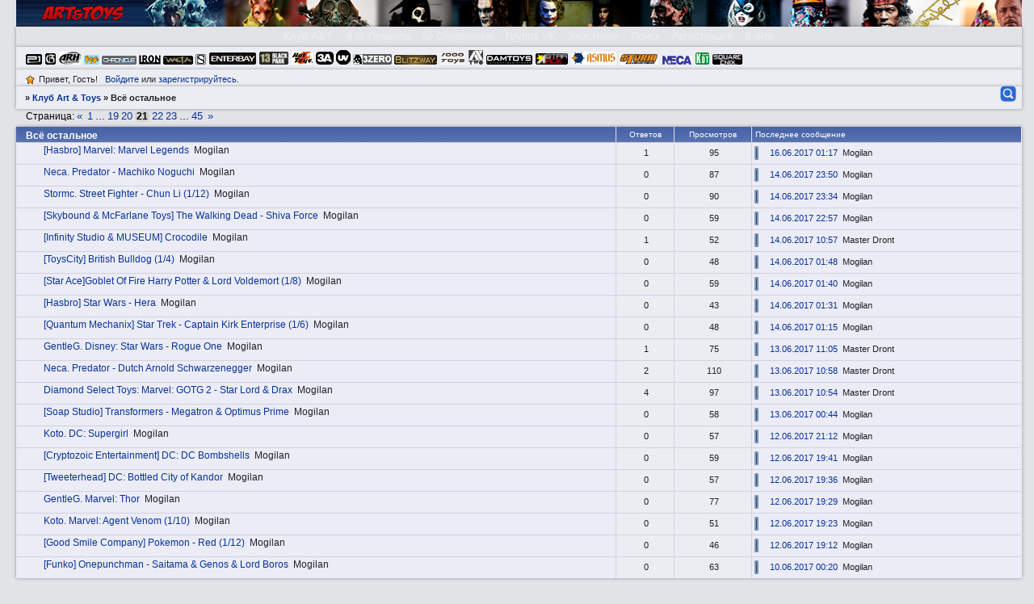

--- FILE ---
content_type: text/html; charset=windows-1251
request_url: https://artandtoys.ru/viewforum.php?id=55&p=21
body_size: 17901
content:
<!DOCTYPE html PUBLIC "-//W3C//DTD XHTML 1.0 Strict//EN" "http://www.w3.org/TR/xhtml1/DTD/xhtml1-strict.dtd">
<html xmlns="http://www.w3.org/1999/xhtml" xml:lang="ru" lang="ru" dir="ltr" prefix="og: http://ogp.me/ns#">
<head>
<meta http-equiv="Content-Type" content="text/html; charset=windows-1251">
<meta name="viewport" content="width=device-width, initial-scale=1.0">
<meta name="viewport" content="width=1020">
<meta name="Description" content="Анонсы новинки новости форум о фигурках Hot Toys Sideshow ThreeA">
<meta name="Document-state" content="Dynamic">
<meta name="Keywords" content="Анонсы,новинки,новости,форум,коллекционеры,фигурки,hottoys,sideshow,threea,art">
<meta name="yandex-verification" content="46cf3f9dec686853">
<meta name="google-site-verification" content="HQrBuG9BqbI0DnThfGycD7NRXYspPvrvYsRdG3rTV2w">
<title>Всё остальное</title>
<meta property="og:title" content="Всё остальное"><meta property="og:url" content="https://artandtoys.ru/viewforum.php?id=55"><script type="text/javascript">
try{self.document.location.hostname==parent.document.location.hostname&&self.window!=parent.window&&self.parent.window!=parent.parent.window&&document.write('</he'+'ad><bo'+'dy style="display:none"><plaintext>')}catch(e){}
try{if(top===self&&location.hostname.match(/^www\./))location.href=document.URL.replace(/\/\/www\./,'//')}catch(e){}
var FORUM = new Object({ set : function(prop, val){ try { eval("this."+prop+"=val"); } catch (e) {} }, get : function(prop){ try { var val = eval("this."+prop); } catch (e) { var val = undefined; } return val; }, remove : function(prop, val){ try { eval("delete this."+prop); } catch (e) {} } });
// JavaScript переменные форума
var BoardID = 1360194;
var BoardCat = 22;
var BoardStyle = 'Custom';
var ForumAPITicket = '4fa971c337452fe33f4bcf4fcc85d09488af3767';
var GroupID = 3;
var GroupTitle = 'Гость';
var GroupUserTitle = '';
var PartnerID = 1;
var RequestTime = 1768361866;
var StaticURL = 'https://forumstatic.ru';
var AvatarsURL = 'https://forumavatars.ru';
var FilesURL = 'https://forumstatic.ru';
var ScriptsURL = 'https://forumscripts.ru';
var UploadsURL = 'https://upforme.ru';
</script>
<script type="text/javascript" src="/js/libs.min.js?v=4"></script>
<script type="text/javascript" src="/js/extra.js?v=4"></script>
<link rel="alternate" type="application/rss+xml" href="https://artandtoys.ru/export.php?type=rss&amp;fid=55" title="RSS" />
<link rel="top" href="https://artandtoys.ru" title="Форум" />
<link rel="search" href="https://artandtoys.ru/search.php" title="Поиск" />
<link rel="author" href="https://artandtoys.ru/userlist.php" title="Участники" />
<link rel="first" title= "Страница форума 1" href="https://artandtoys.ru/viewforum.php?id=55" />
<link rel="next" title="Страница форума 22" href="https://artandtoys.ru/viewforum.php?id=55&amp;p=22" />
<link rel="prev" title= "Страница форума 20 " href="https://artandtoys.ru/viewforum.php?id=55&amp;p=20" />
<link rel="last" title="Страница форума 45" href="https://artandtoys.ru/viewforum.php?id=55&amp;p=45" />
<link rel="shortcut icon" href="http://forumstatic.ru/files/0014/c1/42/10751.ico" type="image/x-icon" />
<link rel="stylesheet" type="text/css" href="https://forumstatic.ru/styles/0014/c1/42/style.1623324342.css" />
<link rel="stylesheet" type="text/css" href="/style/extra.css?v=23" />
<link rel="stylesheet" type="text/css" href="/style/mobile.css?v=5" />
<script>window.yaContextCb=window.yaContextCb||[]</script><script src="https://yandex.ru/ads/system/context.js" async></script>
</head>
<body>

<!-- body-header -->
<div id="pun_wrap">
<div id="pun" class="ru isguest gid3">
<div id="pun-viewforum" class="punbb"  data-forum-id="55" data-cat-id="13">


<div id="mybb-counter" style="display:none">
<script type="text/javascript"> (function(m,e,t,r,i,k,a){m[i]=m[i]||function(){(m[i].a=m[i].a||[]).push(arguments)}; m[i].l=1*new Date(); for (var j = 0; j < document.scripts.length; j++) {if (document.scripts[j].src === r) { return; }} k=e.createElement(t),a=e.getElementsByTagName(t)[0],k.async=1,k.src=r,a.parentNode.insertBefore(k,a)}) (window, document, "script", "https://mc.yandex.ru/metrika/tag.js", "ym"); ym(201230, "init", { clickmap:false, trackLinks:true, accurateTrackBounce:true });

</script> <noscript><div><img src="https://mc.yandex.ru/watch/201230" style="position:absolute; left:-9999px;" alt="" /></div></noscript>
</div>

<div id="html-header">
	<html>
 <head>
  <meta name="keywords" content="хоттойс, фигурки, фигурка, коллекционер, figure, hottoys, threea, google, action figure, collectible figure, bust, statue, hot toys, sideshow, mcfarlane,neca,gentle giant,dc direct,dc unlimited,mezco toyz,cinemaquette,hasbro,dark horse,yamato,kotobukiya,takara,sota toys,hollywood collectibles,noble collection,medicom,hasbro,коллекционирование,коллекции,star wars,halloween,michael myers,freddy krueger,nightmare on elm street,jason,friday 13th,chainsaw massacre,lotr,lord of the rings,harry potter,robocop,aliens,predator,darth vader,luke skywalker,han solo,batman,joker,marvel,superman,superheroes,spiderman,spawn,nightmare before cristmas,terminator,endoskeleton,resident evil,lara croft " />
 </head>
<meta name="yandex-verification" content="46cf3f9dec686853" />
</html>

<script type="text/javascript">var LastUploads = {};
LastUploads.onlyIndex = 1;               // 
LastUploads.forumsExc = [3,4,7,10,11,15,18,19,20,24,25,32,33,39,40,41,42,44,47,48,51,56,57,60,61,67,68,73,74,75,76,77,78,83];      // 
LastUploads.selectors = '#pun-crumbs1';  // 
LastUploads.numberImg = 6;              // 
LastUploads.postOrImg = 1;               // 
</script>
<script type="text/javascript" src="https://forumstatic.ru/files/0014/c1/42/92349.js"></script>


<style type="text/css">

.punbb .user-avatar span.avatar-image{
    border: 0.2em solid #557fae !important;
    border-radius: 2em;
    height: 24px;
    margin: 1px 5px 2px 0px;
    opacity: 0.75;
    width: 24px;
}
span.avatar-image:hover {opacity: 1;}
.punbb .user-avatar .isonline{
background: url("https://forumstatic.ru/files/0014/c1/42/62436.gif") no-repeat scroll 0 0;
border: 1px solid #606060 !important;
border-radius: 9em;
display: block !important;
float: right;
height: 5px;
margin: 18px 6px 3px -12px;
position: relative;
width: 5px;
z-index: 100;
}

.punbb .user-avatar .isonline {
    animation: none!important;
    -moz-animation: none!important;
}


</style>


<script> //смайлбокс Ч1 //
var  Link='https://forumstatic.ru/files/0014/c1/42/46900.css';
function getXmlHttp(){var xmlhttp;try{xmlhttp=new ActiveXObject("Msxml2.XMLHTTP")}catch(e){try{xmlhttp=new ActiveXObject("Microsoft.XMLHTTP")}catch(E){xmlhttp=false}}if(!xmlhttp&&typeof XMLHttpRequest!='undefined'){xmlhttp=new XMLHttpRequest()}return xmlhttp}
var SmileHTml='';function tstSmileLoad_2(){if(SmileHTml!=''&&!($("#Smile_smil_box").length)){
var Lft='</';$("#html-footer").prepend('<script>document.write(SmileHTml)'+Lft+'script>')}};
var xmlhttp=getXmlHttp();
function SmileLoad_0(){
xmlhttp.open('GET',Link,true);xmlhttp.onreadystatechange=function(){if(xmlhttp.readyState==4){if(xmlhttp.status==200){SmileHTml='<div id="Smile_smil_box"></div>'+xmlhttp.responseText;if($("#html-footer").length){$("#html-footer").prepend(SmileHTml)}}}};xmlhttp.send(null);}
if($("#pun-messages").length||$("#pun-viewtopic").length||$("#pun-post").length||$("#pun-edit").length||$("#pun-poll").length){SmileLoad_0()}
</script>

<style type="text/css">
.pa-respect a[href*="&v=0&cod"],
.pa-respect a[href*="&v=1&cod"]{
   display:inline-block;
   margin-top:1px;
}
.pa-respect a[href*="&v=1&cod"] img,
.pa-respect a[href*="&v=0&cod"] img {
  visibility:hidden;
  /*размеры для картинок  +/- */
  height:5px;
  width:12px;
}
.pa-respect a[href*="&v=1&cod"]{
   background:url(https://forumstatic.ru/files/0014/c1/42/63207.gif) center 50% no-repeat; /*картинка для +*/
}

</style>

<style>/*Убрать "Закрыто*/
.closedatafield{ display:none;}
.lastedit{display:none;}</style>

<style>
.lastedit{
font-size: 0.9em;
font-style: italic;}
</style>

<style> /*цитата */
    .punbb .quote-box, .punbb .code-box {
    border-radius:5px;
    -webkit-border-radius:5px;
    -khtml-border-radius:5px;
    -moz-border-radius:5px;
    -o-border-radius:5px;
    }
</style>


<style>
.punbb table Div.icon {float: left; display: block; width: 22px; height: 20px; border-style: none; background-repeat: no-repeat;}
.punbb table div.inew {background: url(https://forumstatic.ru/files/0014/c1/42/45588.gif) no-repeat;}
TR.isticky Div.icon {background: url(https://forumstatic.ru/files/0014/c1/42/28943.gif) no-repeat;}
TR.iclosed Div.icon {background: url(https://forumstatic.ru/files/0014/c1/42/28305.gif) no-repeat;}
#pun-stats ul.container {
background-image: url("https://forumstatic.ru/files/0014/c1/42/86538.gif");
background-attachment: scroll;
background-clip: border-box;
background-origin: padding-box;
background-position: 10px 10px;
background-repeat: no-repeat;
background-size: auto;
padding-left: 56px;
padding-top: 15px;
}
#pun-status .container   {
background-image: url("https://forumstatic.ru/files/0014/c1/42/63207.gif");
background-attachment: scroll;
background-clip: border-box;
background-origin: padding-box;
background-position: 12px 7px;
background-repeat: no-repeat;
background-size: auto;
padding-left: 28px;

}
</style>


<html>
 <head>
  <meta name="keywords" content="хоттойс, фигурки, фигурка, коллекционер, figure, hottoys, threea, google, action figure, collectible figure, bust, statue, hot toys, sideshow, mcfarlane,neca,gentle giant,dc direct,dc unlimited,mezco toyz,cinemaquette,hasbro,dark horse,yamato,kotobukiya,takara,sota toys,hollywood collectibles,noble collection,medicom,hasbro,коллекционирование,коллекции,star wars,halloween,michael myers,freddy krueger,nightmare on elm street,jason,friday 13th,chainsaw massacre,lotr,lord of the rings,harry potter,robocop,aliens,predator,darth vader,luke skywalker,han solo,batman,joker,marvel,superman,superheroes,spiderman,spawn,nightmare before cristmas,terminator,endoskeleton,resident evil,lara croft " />
 </head>
<meta name="yandex-verification" content="46cf3f9dec686853" />
</html>

<style type="text/css">

.punbb .user-avatar span.avatar-image{
    border: 0.2em solid #557fae !important;
    border-radius: 2em;
    height: 24px;
    margin: 1px 5px 2px 0px;
    opacity: 0.75;
    width: 24px;
}
span.avatar-image:hover {opacity: 1;}
.punbb .user-avatar .isonline{
background: url("https://forumstatic.ru/files/0014/c1/42/62436.gif") no-repeat scroll 0 0;
border: 1px solid #606060 !important;
border-radius: 9em;
display: block !important;
float: right;
height: 5px;
margin: 18px 6px 3px -12px;
position: relative;
width: 5px;
z-index: 100;
}

.punbb .user-avatar .isonline {
    animation: none!important;
    -moz-animation: none!important;
}


</style>


<script> //смайлбокс Ч1 //
var  Link='https://forumstatic.ru/files/0014/c1/42/46900.css';
function getXmlHttp(){var xmlhttp;try{xmlhttp=new ActiveXObject("Msxml2.XMLHTTP")}catch(e){try{xmlhttp=new ActiveXObject("Microsoft.XMLHTTP")}catch(E){xmlhttp=false}}if(!xmlhttp&&typeof XMLHttpRequest!='undefined'){xmlhttp=new XMLHttpRequest()}return xmlhttp}
var SmileHTml='';function tstSmileLoad_2(){if(SmileHTml!=''&&!($("#Smile_smil_box").length)){
var Lft='</';$("#html-footer").prepend('<script>document.write(SmileHTml)'+Lft+'script>')}};
var xmlhttp=getXmlHttp();
function SmileLoad_0(){
xmlhttp.open('GET',Link,true);xmlhttp.onreadystatechange=function(){if(xmlhttp.readyState==4){if(xmlhttp.status==200){SmileHTml='<div id="Smile_smil_box"></div>'+xmlhttp.responseText;if($("#html-footer").length){$("#html-footer").prepend(SmileHTml)}}}};xmlhttp.send(null);}
if($("#pun-messages").length||$("#pun-viewtopic").length||$("#pun-post").length||$("#pun-edit").length||$("#pun-poll").length){SmileLoad_0()}
</script>

<style type="text/css">
.pa-respect a[href*="&v=0&cod"],
.pa-respect a[href*="&v=1&cod"]{
   display:inline-block;
   margin-top:1px;
}
.pa-respect a[href*="&v=1&cod"] img,
.pa-respect a[href*="&v=0&cod"] img {
  visibility:hidden;
  /*размеры для картинок  +/- */
  height:5px;
  width:12px;
}
.pa-respect a[href*="&v=1&cod"]{
   background:url(https://forumstatic.ru/files/0014/c1/42/63207.gif) center 50% no-repeat; /*картинка для +*/
}

</style>

<style>/*Убрать "Закрыто*/
.closedatafield{ display:none;}
.lastedit{display:none;}</style>

<style>
.lastedit{
font-size: 0.9em;
font-style: italic;}
</style>

<style> /*цитата */
    .punbb .quote-box, .punbb .code-box {
    border-radius:5px;
    -webkit-border-radius:5px;
    -khtml-border-radius:5px;
    -moz-border-radius:5px;
    -o-border-radius:5px;
    }
</style>


<style>
.punbb table Div.icon {float: left; display: block; width: 22px; height: 20px; border-style: none; background-repeat: no-repeat;}
.punbb table div.inew {background: url(https://forumstatic.ru/files/0014/c1/42/45588.gif) no-repeat;}
TR.isticky Div.icon {background: url(https://forumstatic.ru/files/0014/c1/42/28943.gif) no-repeat;}
TR.iclosed Div.icon {background: url(https://forumstatic.ru/files/0014/c1/42/28305.gif) no-repeat;}
#pun-stats ul.container {
background-image: url("https://forumstatic.ru/files/0014/c1/42/86538.gif");
background-attachment: scroll;
background-clip: border-box;
background-origin: padding-box;
background-position: 10px 10px;
background-repeat: no-repeat;
background-size: auto;
padding-left: 56px;
padding-top: 15px;
}
#pun-status .container   {
background-image: url("https://forumstatic.ru/files/0014/c1/42/63207.gif");
background-attachment: scroll;
background-clip: border-box;
background-origin: padding-box;
background-position: 12px 7px;
background-repeat: no-repeat;
background-size: auto;
padding-left: 28px;

}
</style>

<script type="text/javascript">var LastUploads2 = {};
LastUploads2.onlyIndex = 1;               // 
LastUploads2.forumsExc = [2,3,4,7,10,11,18,19,20,22,24,25,28,32,33,38,39,47,48,49,57,54,55,63,59,51,65,66,67,68,71,76,75,77,73,74,78,83];        // 
LastUploads2.selectors = '#pun-category7';  //
LastUploads2.numberImg = 9;              //
LastUploads2.postOrImg = 1;               // 
</script>
<script type="text/javascript" src="https://forumstatic.ru/files/0014/c1/42/66532.js?v=2"></script>

<script type="text/javascript">var LastUploads3 = {};
LastUploads3.onlyIndex = 1;               // 
LastUploads3.forumsExc = [2,3,4,7,10,11,15,18,19,20,22,24,25,28,32,33,38,39,41,42,44,47,48,49,57,54,55,56,61,63,69,59,51,60,65,66,67,68,71,83];      // 
LastUploads3.selectors = '#pun-category8';  // 
LastUploads3.numberImg = 9;              // 
LastUploads3.postOrImg = 1;               // 
</script>
<script type="text/javascript" src="https://forumstatic.ru/files/0014/c1/42/55601.js?v=7"></script>
</div>

<div id="pun-title" class="section">
	<table id="title-logo-table" cellspacing="0">
		<tbody id="title-logo-tbody">
			<tr id="title-logo-tr">
				<td id="title-logo-tdl" class="title-logo-tdl">
					<h1 class="title-logo"><span>Клуб Art &amp; Toys</span></h1>
				</td>
				<td id="title-logo-tdr" class="title-logo-tdr"><!-- banner_top --></td>
			</tr>
		</tbody>
	</table>
</div>

<div id="pun-navlinks" class="section">
	<h2><span>Меню навигации</span></h2>
	<ul class="container">
		<li id="navindex"><a href="https://artandtoys.ru/"><span>Форум</span></a></li>
		<li id="navextra1"><a href="https://artandtoys.ru/viewtopic.php?id=4167"><span>Клуб A&T</span></a></li>
		<li id="navextra2"><a href="https://artandtoys.ru/viewtopic.php?id=38"><span>&#128110;&#127995; Правила</span></a></li>
		<li id="navextra3"><a href="https://artandtoys.ru/viewtopic.php?id=351"><span>&#128515; Справочник</span></a></li>
		<li id="navextra4"><a href="https://vk.com/art_and_toys"><span>Группа VK</span></a></li>
		<li id="navuserlist"><a href="https://artandtoys.ru/userlist.php" rel="nofollow"><span>Участники</span></a></li>
		<li id="navsearch"><a href="https://artandtoys.ru/search.php" rel="nofollow"><span>Поиск</span></a></li>
		<li id="navregister"><a href="https://artandtoys.ru/register.php" rel="nofollow"><span>Регистрация</span></a></li>
		<li id="navlogin"><a href="https://artandtoys.ru/login.php" rel="nofollow"><span>Войти</span></a></li>
	</ul>
</div>

<div id="pun-ulinks" class="section" onclick="void(0)">
	<h2><span>Пользовательские ссылки</span></h2>
	<ul class="container">
		<li class="item1"><a href="https://artandtoys.ru/search.php?action=show_recent">Активные темы</a></li>
	</ul>
</div>

<!--noindex-->
<div id="pun-announcement" class="section">
	<h2><span>Объявление</span></h2>
	<div class="container">
		<div class="html-box">
			<a href="https://artandtoys.ru/search.php?action=search&keywords=Prim%E5S&author=&forum=&search_in=-1&sort_by=0&sort_dir=DESC&show_as=topics&search=%CE%F2%EF%F0%E0%E2%E8%F2%FC">
<img src="https://forumstatic.ru/files/0014/c1/42/43508.gif"/></a><a href="https://artandtoys.ru/search.php?action=search&keywords=G%E5ntleG&author=&forum=&search_in=-1&sort_by=0&sort_dir=DESC&show_as=topics&search=%CE%F2%EF%F0%E0%E2%E8%F2%FC">
<img src="https://forumstatic.ru/files/0014/c1/42/57161.gif"/></a><a href="https://artandtoys.ru/search.php?action=search&keywords=%C0rh&author=&forum=&search_in=-1&sort_by=0&sort_dir=DESC&show_as=topics&search=%CE%F2%EF%F0%E0%E2%E8%F2%FC">
<img src="https://forumstatic.ru/files/0014/cc/2e/45580.gif"/></a><a href="https://artandtoys.ru/search.php?action=search&keywords=P%EEpcs&author=&forum=&search_in=-1&sort_by=0&sort_dir=DESC&show_as=topics&search=%CE%F2%EF%F0%E0%E2%E8%F2%FC">
<img src="https://forumstatic.ru/files/0014/c1/42/75672.gif"/></a> <a href="https://artandtoys.ru/search.php?action=search&keywords=Chr%EEn&author=&forum=&search_in=-1&sort_by=0&sort_dir=DESC&show_as=topics&search=%CE%F2%EF%F0%E0%E2%E8%F2%FC">
<img src="https://forumstatic.ru/files/0014/c1/42/58237.gif"/></a> <a href="https://artandtoys.ru/search.php?sort_dir=DESC&show_as=topics&action=search&keywords=ir%EEn&author=&forum=&search_in=-1&sort_by=0&sort_dir=DESC&show_as=topics&search=%CE%F2%EF%F0%E0%E2%E8%F2%FC"><img src="https://forumstatic.ru/files/0014/c1/42/60744.gif"/></a> <a href="https://artandtoys.ru/search.php?sort_dir=DESC&show_as=topics&action=search&keywords=Wet%E0&author=&forum=&search_in=-1&sort_by=0&sort_dir=DESC&show_as=topics&search=%CE%F2%EF%F0%E0%E2%E8%F2%FC">
<img src="https://forumstatic.ru/files/0014/cc/2e/77240.gif"/></a> <a href="https://artandtoys.ru/search.php?sort_dir=DESC&show_as=topics&action=search&keywords=Sid%E5S&author=&forum=&search_in=-1&sort_by=0&sort_dir=DESC&show_as=topics&search=%CE%F2%EF%F0%E0%E2%E8%F2%FC">
<img src="https://forumstatic.ru/files/0014/c1/42/90268.gif"/></a><a href="https://artandtoys.ru/search.php?sort_dir=DESC&show_as=topics&action=search&keywords=Ent%E5rb&author=&forum=&search_in=-1&sort_by=0&sort_dir=DESC&show_as=topics&search=%CE%F2%EF%F0%E0%E2%E8%F2%FC">
<img src="https://forumstatic.ru/files/0014/cc/2e/26823.gif"/></a><a href="https://artandtoys.ru/search.php?sort_dir=DESC&show_as=topics&action=search&keywords=Bl%E0ckp&author=&forum=&search_in=-1&sort_by=0&sort_dir=DESC&show_as=topics&search=%CE%F2%EF%F0%E0%E2%E8%F2%FC">
<img src="https://forumstatic.ru/files/0014/cc/2e/81396.gif"/></a><a href="https://artandtoys.ru/search.php?sort_dir=DESC&show_as=topics&action=search&keywords=h%EEt&author=&forum=&search_in=-1&sort_by=0&sort_dir=DESC&show_as=topics&search=%CE%F2%EF%F0%E0%E2%E8%F2%FC">
<img src="https://forumstatic.ru/files/0014/cc/2e/24835.gif"/></a>  <a href="https://artandtoys.ru/search.php?action=search&keywords=3%C0A&author=&forum=&search_in=-1&sort_by=0&sort_dir=DESC&show_as=topics&search=%CE%F2%EF%F0%E0%E2%E8%F2%FC">
<img src="https://forumstatic.ru/files/0014/cc/2e/17539.gif"/></a> <a href="https://artandtoys.ru/search.php?sort_dir=DESC&show_as=topics&action=search&keywords=UV%E5rs&author=&forum=&search_in=-1&sort_by=0&sort_dir=DESC&show_as=topics&search=%CE%F2%EF%F0%E0%E2%E8%F2%FC">
<img src="https://forumstatic.ru/files/0014/c1/42/65496.png"/></a> <a href="https://artandtoys.ru/search.php?sort_dir=DESC&show_as=topics&action=search&keywords=3zer%EE&author=&forum=&search_in=-1&sort_by=0&sort_dir=DESC&show_as=topics&search=%CE%F2%EF%F0%E0%E2%E8%F2%FC">
<img src="https://forumstatic.ru/files/0014/cc/2e/22986.gif"/></a> <a href="https://artandtoys.ru/search.php?sort_dir=DESC&show_as=topics&action=search&keywords=Вlitz&author=&forum=&search_in=-1&sort_by=0&sort_dir=DESC&show_as=topics&search=%CE%F2%EF%F0%E0%E2%E8%F2%FC">
<img src="https://forumstatic.ru/files/0014/c1/42/56722.gif"/></a><a href="https://artandtoys.ru/search.php?sort_dir=DESC&show_as=topics&action=search&keywords=T%EEyhv&author=&forum=&search_in=-1&sort_by=0&sort_dir=DESC&show_as=topics&search=%CE%F2%EF%F0%E0%E2%E8%F2%FC">
<img src="https://forumstatic.ru/files/0014/cc/2e/83634.gif"/></a><a href="https://artandtoys.ru/search.php?sort_dir=DESC&show_as=topics&action=search&keywords=%E0x2&author=&forum=&search_in=-1&sort_by=0&sort_dir=DESC&show_as=topics&search=%CE%F2%EF%F0%E0%E2%E8%F2%FC">
<img src="https://forumstatic.ru/files/0014/cc/2e/25684.gif"/></a><a href="https://artandtoys.ru/search.php?sort_dir=DESC&show_as=topics&action=search&keywords=D%E0m&author=&forum=&search_in=-1&sort_by=0&sort_dir=DESC&show_as=topics&search=%CE%F2%EF%F0%E0%E2%E8%F2%FC">
<img src="https://forumstatic.ru/files/0014/c1/42/25185.gif"/></a><a href="https://artandtoys.ru/search.php?sort_dir=DESC&show_as=topics&action=search&keywords=St%E0ra&author=&forum=&search_in=-1&sort_by=0&sort_dir=DESC&show_as=topics&search=%CE%F2%EF%F0%E0%E2%E8%F2%FC">
<img src="https://forumstatic.ru/files/0014/cc/2e/14552.gif"/></a><a href="https://artandtoys.ru/search.php?sort_dir=DESC&show_as=topics&action=search&keywords=%E0smus&author=&forum=&search_in=-1&sort_by=0&sort_dir=DESC&show_as=topics&search=%CE%F2%EF%F0%E0%E2%E8%F2%FC">
<img src="https://forumstatic.ru/files/0014/c1/42/64229.gif"/></a><a href="https://artandtoys.ru/search.php?sort_dir=DESC&show_as=topics&action=search&keywords=st%EErmc&author=&forum=&search_in=-1&sort_by=0&sort_dir=DESC&show_as=topics&search=%CE%F2%EF%F0%E0%E2%E8%F2%FC">
<img src="https://forumstatic.ru/files/0014/cc/2e/36892.gif"/></a><a href="https://artandtoys.ru/search.php?sort_dir=DESC&show_as=topics&action=search&keywords=n%E5ca&author=&forum=&search_in=-1&sort_by=0&sort_dir=DESC&show_as=topics&search=%CE%F2%EF%F0%E0%E2%E8%F2%FC">
<img src="https://forumstatic.ru/files/0014/cc/2e/22493.gif"/></a><a href="https://artandtoys.ru/search.php?sort_dir=DESC&show_as=topics&action=search&keywords=kot%EE&author=&forum=&search_in=-1&sort_by=0&sort_dir=DESC&show_as=topics&search=%CE%F2%EF%F0%E0%E2%E8%F2%FC">
<img src="https://forumstatic.ru/files/0014/cc/2e/67573.gif"/></a><a href="https://artandtoys.ru/search.php?sort_dir=DESC&show_as=topics&action=search&keywords=SQ%E5nix&author=&forum=2&search_in=-1&sort_by=0&sort_dir=DESC&show_as=topics&search=%CE%F2%EF%F0%E0%E2%E8%F2%FC">
<img src="https://forumstatic.ru/files/0014/cc/2e/44307.gif"/></a>
		</div>
	</div>
</div>
<!--/noindex-->

<div id="pun-status" class="section">
	<h2><span>Информация о пользователе</span></h2>
	<p class="container">
		<span class="item1">Привет, Гость!</span> 
		<span class="item2"><a href="/login.php" rel="nofollow">Войдите</a> или <a href="/register.php" rel="nofollow">зарегистрируйтесь</a>.</span> 
	</p>
</div>

<div id="pun-break1" class="divider"><hr /></div>

<div id="pun-crumbs1" class="section">
	<p class="container crumbs"><strong>Вы здесь</strong> <em>&#187;&#160;</em><a href="https://artandtoys.ru/">Клуб Art &amp; Toys</a> <em>&#187;&#160;</em>Всё остальное</p>
</div>

<div id="pun-break2" class="divider"><hr /></div>

<div class="section" style="border:0 !important;max-width:100%;overflow:hidden;display:flex;justify-content:center;max-height:250px;overflow:hidden;min-width:300px;">
		<!-- Yandex.RTB R-A-2251530-1 -->
<div id="yandex_rtb_R-A-2251530-1"></div>
<script>window.yaContextCb.push(()=>{
  Ya.Context.AdvManager.render({
    renderTo: 'yandex_rtb_R-A-2251530-1',
    blockId: 'R-A-2251530-1'
  })
})</script>
</div>

<div id="pun-main" class="main multipage">
	<h1><span>Всё остальное</span></h1>
	<div class="linkst">
		<div class="pagelink">Страница: <a class="prev" href="https://artandtoys.ru/viewforum.php?id=55&amp;p=20">&laquo;</a>&#160;&#160;<a href="https://artandtoys.ru/viewforum.php?id=55">1</a>&#160;<span class="ellipsis">&#8230;</span>&#160;<a href="https://artandtoys.ru/viewforum.php?id=55&amp;p=19">19</a>&#160;<a href="https://artandtoys.ru/viewforum.php?id=55&amp;p=20">20</a>&#160;<strong>21</strong>&#160;<a href="https://artandtoys.ru/viewforum.php?id=55&amp;p=22">22</a>&#160;<a href="https://artandtoys.ru/viewforum.php?id=55&amp;p=23">23</a>&#160;<span class="ellipsis">&#8230;</span>&#160;<a href="https://artandtoys.ru/viewforum.php?id=55&amp;p=45">45</a>&#160;&#160;<a class="next" href="https://artandtoys.ru/viewforum.php?id=55&amp;p=22">&raquo;</a></div>
	</div>
	<div id="forum_f55" class="forum">
		<h2><span class="item1">Тем</span> <span class="item2">401 страница 420 из 887</span></h2>
		<div class="container">
			<table cellspacing="0" summary="Список тем в форуме: Всё остальное">
			<thead>
				<tr>
					<th class="tcl" scope="col">Тема</th>
					<th class="tc2" scope="col">Ответов</th>
					<th class="tc3" scope="col">Просмотров</th>
					<th class="tcr" scope="col">Последнее сообщение</th>
				</tr>
			</thead>
			<tbody class="hasicon">
			<tr class="altstyle">
				<td class="tcl">
				<div class="intd"><div class="icon"><!-- --></div>
				<div class="tclcon"><span class="acchide">401</span> <a href="https://artandtoys.ru/viewtopic.php?id=4463">[Hasbro] Marvel: Marvel Legends</a> <span class="byuser">&#160;<span class="byuser-username">Mogilan</span></span></div></div></td>
									<td class="tc2">1</td>
					<td class="tc3">95</td>
								<td class="tcr"><em class="user-avatar"><a href="https://artandtoys.ru/profile.php?id=708"><span class="avatar-image" style="background-image:url(https://forumavatars.ru/img/avatars/0014/c1/42/708-1490034856.jpg)"></span></a></em><a href="https://artandtoys.ru/viewtopic.php?id=4463#p55206">16.06.2017 01:17</a> <span class="byuser">&#160;<span class="byuser-username">Mogilan</span></span></td>
							</tr>
			<tr>
				<td class="tcl">
				<div class="intd"><div class="icon"><!-- --></div>
				<div class="tclcon"><span class="acchide">402</span> <a href="https://artandtoys.ru/viewtopic.php?id=4458">Nеca. Predator - Machiko Noguchi</a> <span class="byuser">&#160;<span class="byuser-username">Mogilan</span></span></div></div></td>
									<td class="tc2">0</td>
					<td class="tc3">87</td>
								<td class="tcr"><em class="user-avatar"><a href="https://artandtoys.ru/profile.php?id=708"><span class="avatar-image" style="background-image:url(https://forumavatars.ru/img/avatars/0014/c1/42/708-1490034856.jpg)"></span></a></em><a href="https://artandtoys.ru/viewtopic.php?id=4458#p55162">14.06.2017 23:50</a> <span class="byuser">&#160;<span class="byuser-username">Mogilan</span></span></td>
							</tr>
			<tr class="altstyle">
				<td class="tcl">
				<div class="intd"><div class="icon"><!-- --></div>
				<div class="tclcon"><span class="acchide">403</span> <a href="https://artandtoys.ru/viewtopic.php?id=4456">Stоrmc. Street Fighter - Chun Li (1/12)</a> <span class="byuser">&#160;<span class="byuser-username">Mogilan</span></span></div></div></td>
									<td class="tc2">0</td>
					<td class="tc3">90</td>
								<td class="tcr"><em class="user-avatar"><a href="https://artandtoys.ru/profile.php?id=708"><span class="avatar-image" style="background-image:url(https://forumavatars.ru/img/avatars/0014/c1/42/708-1490034856.jpg)"></span></a></em><a href="https://artandtoys.ru/viewtopic.php?id=4456#p55160">14.06.2017 23:34</a> <span class="byuser">&#160;<span class="byuser-username">Mogilan</span></span></td>
							</tr>
			<tr>
				<td class="tcl">
				<div class="intd"><div class="icon"><!-- --></div>
				<div class="tclcon"><span class="acchide">404</span> <a href="https://artandtoys.ru/viewtopic.php?id=4454">[Skybound &amp; McFarlane Toys] The Walking Dead - Shiva Force</a> <span class="byuser">&#160;<span class="byuser-username">Mogilan</span></span></div></div></td>
									<td class="tc2">0</td>
					<td class="tc3">59</td>
								<td class="tcr"><em class="user-avatar"><a href="https://artandtoys.ru/profile.php?id=708"><span class="avatar-image" style="background-image:url(https://forumavatars.ru/img/avatars/0014/c1/42/708-1490034856.jpg)"></span></a></em><a href="https://artandtoys.ru/viewtopic.php?id=4454#p55158">14.06.2017 22:57</a> <span class="byuser">&#160;<span class="byuser-username">Mogilan</span></span></td>
							</tr>
			<tr class="altstyle">
				<td class="tcl">
				<div class="intd"><div class="icon"><!-- --></div>
				<div class="tclcon"><span class="acchide">405</span> <a href="https://artandtoys.ru/viewtopic.php?id=4448">[Infinity Studio &amp; MUSEUM] Crocodile</a> <span class="byuser">&#160;<span class="byuser-username">Mogilan</span></span></div></div></td>
									<td class="tc2">1</td>
					<td class="tc3">52</td>
								<td class="tcr"><em class="user-avatar"><a href="https://artandtoys.ru/profile.php?id=3"><span class="avatar-image" style="background-image:url(https://forumavatars.ru/img/avatars/0014/c1/42/3-1669228613.jpg)"></span></a></em><a href="https://artandtoys.ru/viewtopic.php?id=4448#p55133">14.06.2017 10:57</a> <span class="byuser">&#160;<span class="byuser-username">Master Dront</span></span></td>
							</tr>
			<tr>
				<td class="tcl">
				<div class="intd"><div class="icon"><!-- --></div>
				<div class="tclcon"><span class="acchide">406</span> <a href="https://artandtoys.ru/viewtopic.php?id=4446">[ToysCity] British Bulldog (1/4)</a> <span class="byuser">&#160;<span class="byuser-username">Mogilan</span></span></div></div></td>
									<td class="tc2">0</td>
					<td class="tc3">48</td>
								<td class="tcr"><em class="user-avatar"><a href="https://artandtoys.ru/profile.php?id=708"><span class="avatar-image" style="background-image:url(https://forumavatars.ru/img/avatars/0014/c1/42/708-1490034856.jpg)"></span></a></em><a href="https://artandtoys.ru/viewtopic.php?id=4446#p55123">14.06.2017 01:48</a> <span class="byuser">&#160;<span class="byuser-username">Mogilan</span></span></td>
							</tr>
			<tr class="altstyle">
				<td class="tcl">
				<div class="intd"><div class="icon"><!-- --></div>
				<div class="tclcon"><span class="acchide">407</span> <a href="https://artandtoys.ru/viewtopic.php?id=4445">[Star Ace]Goblet Of Fire Harry Potter &amp; Lord Voldemort (1/8)</a> <span class="byuser">&#160;<span class="byuser-username">Mogilan</span></span></div></div></td>
									<td class="tc2">0</td>
					<td class="tc3">59</td>
								<td class="tcr"><em class="user-avatar"><a href="https://artandtoys.ru/profile.php?id=708"><span class="avatar-image" style="background-image:url(https://forumavatars.ru/img/avatars/0014/c1/42/708-1490034856.jpg)"></span></a></em><a href="https://artandtoys.ru/viewtopic.php?id=4445#p55122">14.06.2017 01:40</a> <span class="byuser">&#160;<span class="byuser-username">Mogilan</span></span></td>
							</tr>
			<tr>
				<td class="tcl">
				<div class="intd"><div class="icon"><!-- --></div>
				<div class="tclcon"><span class="acchide">408</span> <a href="https://artandtoys.ru/viewtopic.php?id=4444">[Hasbro] Star Wars - Hera</a> <span class="byuser">&#160;<span class="byuser-username">Mogilan</span></span></div></div></td>
									<td class="tc2">0</td>
					<td class="tc3">43</td>
								<td class="tcr"><em class="user-avatar"><a href="https://artandtoys.ru/profile.php?id=708"><span class="avatar-image" style="background-image:url(https://forumavatars.ru/img/avatars/0014/c1/42/708-1490034856.jpg)"></span></a></em><a href="https://artandtoys.ru/viewtopic.php?id=4444#p55121">14.06.2017 01:31</a> <span class="byuser">&#160;<span class="byuser-username">Mogilan</span></span></td>
							</tr>
			<tr class="altstyle">
				<td class="tcl">
				<div class="intd"><div class="icon"><!-- --></div>
				<div class="tclcon"><span class="acchide">409</span> <a href="https://artandtoys.ru/viewtopic.php?id=4442">[Quantum Mechanix] Star Trek - Captain Kirk  Enterprise (1/6)</a> <span class="byuser">&#160;<span class="byuser-username">Mogilan</span></span></div></div></td>
									<td class="tc2">0</td>
					<td class="tc3">48</td>
								<td class="tcr"><em class="user-avatar"><a href="https://artandtoys.ru/profile.php?id=708"><span class="avatar-image" style="background-image:url(https://forumavatars.ru/img/avatars/0014/c1/42/708-1490034856.jpg)"></span></a></em><a href="https://artandtoys.ru/viewtopic.php?id=4442#p55119">14.06.2017 01:15</a> <span class="byuser">&#160;<span class="byuser-username">Mogilan</span></span></td>
							</tr>
			<tr>
				<td class="tcl">
				<div class="intd"><div class="icon"><!-- --></div>
				<div class="tclcon"><span class="acchide">410</span> <a href="https://artandtoys.ru/viewtopic.php?id=4430">GеntleG. Disney: Star Wars - Rogue One</a> <span class="byuser">&#160;<span class="byuser-username">Mogilan</span></span></div></div></td>
									<td class="tc2">1</td>
					<td class="tc3">75</td>
								<td class="tcr"><em class="user-avatar"><a href="https://artandtoys.ru/profile.php?id=3"><span class="avatar-image" style="background-image:url(https://forumavatars.ru/img/avatars/0014/c1/42/3-1669228613.jpg)"></span></a></em><a href="https://artandtoys.ru/viewtopic.php?id=4430#p55085">13.06.2017 11:05</a> <span class="byuser">&#160;<span class="byuser-username">Master Dront</span></span></td>
							</tr>
			<tr class="altstyle">
				<td class="tcl">
				<div class="intd"><div class="icon"><!-- --></div>
				<div class="tclcon"><span class="acchide">411</span> <a href="https://artandtoys.ru/viewtopic.php?id=4440">Nеca. Predator - Dutch Arnold Schwarzenegger</a> <span class="byuser">&#160;<span class="byuser-username">Mogilan</span></span></div></div></td>
									<td class="tc2">2</td>
					<td class="tc3">110</td>
								<td class="tcr"><em class="user-avatar"><a href="https://artandtoys.ru/profile.php?id=3"><span class="avatar-image" style="background-image:url(https://forumavatars.ru/img/avatars/0014/c1/42/3-1669228613.jpg)"></span></a></em><a href="https://artandtoys.ru/viewtopic.php?id=4440#p55082">13.06.2017 10:58</a> <span class="byuser">&#160;<span class="byuser-username">Master Dront</span></span></td>
							</tr>
			<tr>
				<td class="tcl">
				<div class="intd"><div class="icon"><!-- --></div>
				<div class="tclcon"><span class="acchide">412</span> <a href="https://artandtoys.ru/viewtopic.php?id=4434">Diamond Select Toys:  Marvel: GOTG 2 - Star Lord &amp; Drax</a> <span class="byuser">&#160;<span class="byuser-username">Mogilan</span></span></div></div></td>
									<td class="tc2">4</td>
					<td class="tc3">97</td>
								<td class="tcr"><em class="user-avatar"><a href="https://artandtoys.ru/profile.php?id=3"><span class="avatar-image" style="background-image:url(https://forumavatars.ru/img/avatars/0014/c1/42/3-1669228613.jpg)"></span></a></em><a href="https://artandtoys.ru/viewtopic.php?id=4434#p55081">13.06.2017 10:54</a> <span class="byuser">&#160;<span class="byuser-username">Master Dront</span></span></td>
							</tr>
			<tr class="altstyle">
				<td class="tcl">
				<div class="intd"><div class="icon"><!-- --></div>
				<div class="tclcon"><span class="acchide">413</span> <a href="https://artandtoys.ru/viewtopic.php?id=4441">[Soap Studio] Transformers - Megatron &amp; Optimus Prime</a> <span class="byuser">&#160;<span class="byuser-username">Mogilan</span></span></div></div></td>
									<td class="tc2">0</td>
					<td class="tc3">58</td>
								<td class="tcr"><em class="user-avatar"><a href="https://artandtoys.ru/profile.php?id=708"><span class="avatar-image" style="background-image:url(https://forumavatars.ru/img/avatars/0014/c1/42/708-1490034856.jpg)"></span></a></em><a href="https://artandtoys.ru/viewtopic.php?id=4441#p55080">13.06.2017 00:44</a> <span class="byuser">&#160;<span class="byuser-username">Mogilan</span></span></td>
							</tr>
			<tr>
				<td class="tcl">
				<div class="intd"><div class="icon"><!-- --></div>
				<div class="tclcon"><span class="acchide">414</span> <a href="https://artandtoys.ru/viewtopic.php?id=4436">Kotо. DC: Supergirl</a> <span class="byuser">&#160;<span class="byuser-username">Mogilan</span></span></div></div></td>
									<td class="tc2">0</td>
					<td class="tc3">57</td>
								<td class="tcr"><em class="user-avatar"><a href="https://artandtoys.ru/profile.php?id=708"><span class="avatar-image" style="background-image:url(https://forumavatars.ru/img/avatars/0014/c1/42/708-1490034856.jpg)"></span></a></em><a href="https://artandtoys.ru/viewtopic.php?id=4436#p55065">12.06.2017 21:12</a> <span class="byuser">&#160;<span class="byuser-username">Mogilan</span></span></td>
							</tr>
			<tr class="altstyle">
				<td class="tcl">
				<div class="intd"><div class="icon"><!-- --></div>
				<div class="tclcon"><span class="acchide">415</span> <a href="https://artandtoys.ru/viewtopic.php?id=4433">[Cryptozoic Entertainment] DC: DC Bombshells</a> <span class="byuser">&#160;<span class="byuser-username">Mogilan</span></span></div></div></td>
									<td class="tc2">0</td>
					<td class="tc3">59</td>
								<td class="tcr"><em class="user-avatar"><a href="https://artandtoys.ru/profile.php?id=708"><span class="avatar-image" style="background-image:url(https://forumavatars.ru/img/avatars/0014/c1/42/708-1490034856.jpg)"></span></a></em><a href="https://artandtoys.ru/viewtopic.php?id=4433#p55059">12.06.2017 19:41</a> <span class="byuser">&#160;<span class="byuser-username">Mogilan</span></span></td>
							</tr>
			<tr>
				<td class="tcl">
				<div class="intd"><div class="icon"><!-- --></div>
				<div class="tclcon"><span class="acchide">416</span> <a href="https://artandtoys.ru/viewtopic.php?id=4432">[Tweeterhead] DC: Bottled City of Kandor</a> <span class="byuser">&#160;<span class="byuser-username">Mogilan</span></span></div></div></td>
									<td class="tc2">0</td>
					<td class="tc3">57</td>
								<td class="tcr"><em class="user-avatar"><a href="https://artandtoys.ru/profile.php?id=708"><span class="avatar-image" style="background-image:url(https://forumavatars.ru/img/avatars/0014/c1/42/708-1490034856.jpg)"></span></a></em><a href="https://artandtoys.ru/viewtopic.php?id=4432#p55058">12.06.2017 19:36</a> <span class="byuser">&#160;<span class="byuser-username">Mogilan</span></span></td>
							</tr>
			<tr class="altstyle">
				<td class="tcl">
				<div class="intd"><div class="icon"><!-- --></div>
				<div class="tclcon"><span class="acchide">417</span> <a href="https://artandtoys.ru/viewtopic.php?id=4431">GеntleG. Marvel: Thor</a> <span class="byuser">&#160;<span class="byuser-username">Mogilan</span></span></div></div></td>
									<td class="tc2">0</td>
					<td class="tc3">77</td>
								<td class="tcr"><em class="user-avatar"><a href="https://artandtoys.ru/profile.php?id=708"><span class="avatar-image" style="background-image:url(https://forumavatars.ru/img/avatars/0014/c1/42/708-1490034856.jpg)"></span></a></em><a href="https://artandtoys.ru/viewtopic.php?id=4431#p55056">12.06.2017 19:29</a> <span class="byuser">&#160;<span class="byuser-username">Mogilan</span></span></td>
							</tr>
			<tr>
				<td class="tcl">
				<div class="intd"><div class="icon"><!-- --></div>
				<div class="tclcon"><span class="acchide">418</span> <a href="https://artandtoys.ru/viewtopic.php?id=4429">Kotо. Marvel: Agent Venom (1/10)</a> <span class="byuser">&#160;<span class="byuser-username">Mogilan</span></span></div></div></td>
									<td class="tc2">0</td>
					<td class="tc3">51</td>
								<td class="tcr"><em class="user-avatar"><a href="https://artandtoys.ru/profile.php?id=708"><span class="avatar-image" style="background-image:url(https://forumavatars.ru/img/avatars/0014/c1/42/708-1490034856.jpg)"></span></a></em><a href="https://artandtoys.ru/viewtopic.php?id=4429#p55053">12.06.2017 19:23</a> <span class="byuser">&#160;<span class="byuser-username">Mogilan</span></span></td>
							</tr>
			<tr class="altstyle">
				<td class="tcl">
				<div class="intd"><div class="icon"><!-- --></div>
				<div class="tclcon"><span class="acchide">419</span> <a href="https://artandtoys.ru/viewtopic.php?id=4427">[Good Smile Company] Pokemon - Red (1/12)</a> <span class="byuser">&#160;<span class="byuser-username">Mogilan</span></span></div></div></td>
									<td class="tc2">0</td>
					<td class="tc3">46</td>
								<td class="tcr"><em class="user-avatar"><a href="https://artandtoys.ru/profile.php?id=708"><span class="avatar-image" style="background-image:url(https://forumavatars.ru/img/avatars/0014/c1/42/708-1490034856.jpg)"></span></a></em><a href="https://artandtoys.ru/viewtopic.php?id=4427#p55049">12.06.2017 19:12</a> <span class="byuser">&#160;<span class="byuser-username">Mogilan</span></span></td>
							</tr>
			<tr>
				<td class="tcl">
				<div class="intd"><div class="icon"><!-- --></div>
				<div class="tclcon"><span class="acchide">420</span> <a href="https://artandtoys.ru/viewtopic.php?id=4413">[Funko] Onepunchman - Saitama &amp; Genos &amp; Lord Boros</a> <span class="byuser">&#160;<span class="byuser-username">Mogilan</span></span></div></div></td>
									<td class="tc2">0</td>
					<td class="tc3">63</td>
								<td class="tcr"><em class="user-avatar"><a href="https://artandtoys.ru/profile.php?id=708"><span class="avatar-image" style="background-image:url(https://forumavatars.ru/img/avatars/0014/c1/42/708-1490034856.jpg)"></span></a></em><a href="https://artandtoys.ru/viewtopic.php?id=4413#p54965">10.06.2017 00:20</a> <span class="byuser">&#160;<span class="byuser-username">Mogilan</span></span></td>
							</tr>
			</tbody>
			</table>
		</div>
	</div>
	<div class="linksb">
		<div class="pagelink">Страница: <a class="prev" href="https://artandtoys.ru/viewforum.php?id=55&amp;p=20">&laquo;</a>&#160;&#160;<a href="https://artandtoys.ru/viewforum.php?id=55">1</a>&#160;<span class="ellipsis">&#8230;</span>&#160;<a href="https://artandtoys.ru/viewforum.php?id=55&amp;p=19">19</a>&#160;<a href="https://artandtoys.ru/viewforum.php?id=55&amp;p=20">20</a>&#160;<strong>21</strong>&#160;<a href="https://artandtoys.ru/viewforum.php?id=55&amp;p=22">22</a>&#160;<a href="https://artandtoys.ru/viewforum.php?id=55&amp;p=23">23</a>&#160;<span class="ellipsis">&#8230;</span>&#160;<a href="https://artandtoys.ru/viewforum.php?id=55&amp;p=45">45</a>&#160;&#160;<a class="next" href="https://artandtoys.ru/viewforum.php?id=55&amp;p=22">&raquo;</a></div>
	</div>
</div>
<script type="text/javascript">$(document).trigger("pun_main_ready");</script>

<!-- pun_stats -->

<div class="section" style="border:0 !important;max-width:100%;text-align:center;overflow:hidden;max-height:250px;overflow:hidden;min-width:300px;">
		<script>window.yaContextCb = window.yaContextCb || [] </script> 
<script async src="https://yandex.ru/ads/system/context.js"></script>
<script async src="https://cdn.digitalcaramel.com/caramel.js"></script>
<script>window.CaramelDomain = "mybb.ru"</script>
</div>

<!-- banner_bottom -->

<!-- bbo placeholder-->

<div id="pun-break3" class="divider"><hr /></div>

<div id="pun-crumbs2" class="section">
	<p class="container crumbs"><strong>Вы здесь</strong> <em>&#187;&#160;</em><a href="https://artandtoys.ru/">Клуб Art &amp; Toys</a> <em>&#187;&#160;</em>Всё остальное</p>
</div>

<div id="pun-break4" class="divider"><hr /></div>

<div id="pun-about" class="section">
	<p class="container">
		<span class="item1" style="padding-left:0"><a title="создать форум" href="//mybb.ru/" target="_blank">создать форум</a></span>
	</p>
</div>
<script type="text/javascript">$(document).trigger("pun_about_ready"); if (typeof ym == 'object') {ym(201230, 'userParams', {UserId:1, is_user:0}); ym(201230, 'params', {forum_id: 1360194});}</script>


<div id="html-footer" class="section">
	<div class="container"><script type="text/javascript">var LastUploads32 = {};
LastUploads32.onlyIndex = 1;               // 
LastUploads32.forumsExc = [2,3,4,7,8,10,11,15,18,19,20,22,24,25,28,32,33,38,39,40,41,42,44,47,48,54,55,56,57,61,63,69,59,51,60,65,66,67,68,71,73,74,75,76,77,78,83];        // 
LastUploads32.selectors = '#pun-crumbs1';  // 
LastUploads32.numberImg = 7;              // 
LastUploads32.postOrImg = 1;               // 
</script>
<script type="text/javascript" src="https://forumstatic.ru/files/0014/c1/42/38658.js?v=2"></script>

<script type="text/javascript">var LastUploads31 = {};
LastUploads31.onlyIndex = 1;               // 
LastUploads31.forumsExc = [2,3,4,7,8,10,11,15,18,19,20,22,24,25,28,32,33,39,40,41,42,44,47,48,49,54,55,56,57,61,63,69,59,51,60,65,66,67,68,71,73,74,75,76,77,78,83];        // 
LastUploads31.selectors = '#pun-crumbs1';  // 
LastUploads31.numberImg = 7;              // 
LastUploads31.postOrImg = 1;               // 
</script>
<script type="text/javascript" src="https://forumstatic.ru/files/0014/c1/42/79233.js?v=2"></script>

<script type="text/javascript">var LastUploads30 = {};
LastUploads30.onlyIndex = 1;               // 
LastUploads30.forumsExc = [2,3,4,7,8,10,11,15,18,19,20,22,24,25,28,32,33,38,39,40,41,42,44,47,48,49,54,56,57,61,63,69,59,51,60,65,66,67,68,71,73,74,75,76,77,78,83];        // 
LastUploads30.selectors = '#pun-crumbs1';  // 
LastUploads30.numberImg = 7;              // 
LastUploads30.postOrImg = 1;               // 
</script>
<script type="text/javascript" src="https://forumstatic.ru/files/0014/c1/42/39071.js?v=1"></script>

<script type="text/javascript">var LastUploads29 = {};
LastUploads29.onlyIndex = 1;               // 
LastUploads29.forumsExc = [2,3,4,7,8,10,11,15,18,19,20,22,24,25,28,32,33,38,39,40,41,42,44,47,48,49,54,55,56,57,61,63,69,59,51,60,65,67,68,71,73,74,75,76,77,78,83];        // 
LastUploads29.selectors = '#pun-crumbs1';  // 
LastUploads29.numberImg = 7;              // 
LastUploads29.postOrImg = 1;               // 
</script>
<script type="text/javascript" src="https://forumstatic.ru/files/0014/c1/42/99579.js?v=1"></script>

<script type="text/javascript">var LastUploads28 = {};
LastUploads28.onlyIndex = 1;               // 
LastUploads28.forumsExc = [2,3,4,7,8,10,11,15,18,19,20,22,24,25,28,32,33,38,39,40,41,42,44,47,48,49,54,55,56,57,61,63,69,59,51,60,65,66,67,68,71,73,74,75,76,77,83];        // 
LastUploads28.selectors = '#pun-crumbs1';  // 
LastUploads28.numberImg = 9;              // 
LastUploads28.postOrImg = 1;               // 
</script>
<script type="text/javascript" src="https://forumstatic.ru/files/0014/c1/42/65152.js?v=1"></script>

<script type="text/javascript">var LastUploads27 = {};
LastUploads27.onlyIndex = 1;               // 
LastUploads27.forumsExc = [2,3,4,7,8,10,11,15,18,19,20,22,24,25,28,32,33,38,39,40,41,42,44,47,48,49,54,55,56,57,61,63,69,59,51,60,65,66,67,68,71,73,74,75,76,78,83];        // 
LastUploads27.selectors = '#pun-crumbs1';  // 
LastUploads27.numberImg = 9;              // 
LastUploads27.postOrImg = 1;               // 
</script>
<script type="text/javascript" src="https://forumstatic.ru/files/0014/c1/42/75999.js?v=1"></script>

<script type="text/javascript">var LastUploads26 = {};
LastUploads26.onlyIndex = 1;               // 
LastUploads26.forumsExc = [2,3,4,7,8,10,11,15,18,19,20,22,24,25,28,32,33,38,39,40,41,42,44,47,48,49,54,55,56,57,61,63,69,59,51,60,65,66,67,68,71,73,74,75,77,78,83];        // 
LastUploads26.selectors = '#pun-crumbs1';  // 
LastUploads26.numberImg = 9;              // 
LastUploads26.postOrImg = 1;               //
</script>
<script type="text/javascript" src="https://forumstatic.ru/files/0014/c1/42/20952.js?v=1"></script>

<script type="text/javascript">var LastUploads25 = {};
LastUploads25.onlyIndex = 1;               // 
LastUploads25.forumsExc = [2,3,4,7,8,10,11,15,18,19,20,22,24,25,28,32,33,38,39,40,41,42,44,47,48,49,54,55,56,57,61,63,69,59,51,60,65,66,67,68,71,73,74,76,77,78,83];        // 
LastUploads25.selectors = '#pun-crumbs1';  // 
LastUploads25.numberImg = 9;              // 
LastUploads25.postOrImg = 1;               // 
</script>
<script type="text/javascript" src="https://forumstatic.ru/files/0014/c1/42/29941.js?v=1"></script>

<script type="text/javascript">var LastUploads24 = {};
LastUploads24.onlyIndex = 1;               // 
LastUploads24.forumsExc = [2,3,4,7,8,10,11,15,18,19,20,22,24,25,28,32,33,38,39,40,41,42,44,47,48,49,54,55,56,57,61,63,69,59,51,60,65,66,67,68,71,73,75,76,77,78,83];        // 
LastUploads24.selectors = '#pun-crumbs1';  //
LastUploads24.numberImg = 9;              // 
LastUploads24.postOrImg = 1;               // 
</script>
<script type="text/javascript" src="https://forumstatic.ru/files/0014/c1/42/66333.js?v=1"></script>

<script type="text/javascript">var LastUploads23 = {};
LastUploads23.onlyIndex = 1;               // 
LastUploads23.forumsExc = [2,3,4,7,8,10,11,15,18,19,20,22,24,25,28,32,33,38,39,40,41,42,44,47,48,49,54,55,56,57,61,63,69,59,51,60,65,66,67,68,71,74,75,76,77,78,83];        // 
LastUploads23.selectors = '#pun-crumbs1';  // 
LastUploads23.numberImg = 9;              //
LastUploads23.postOrImg = 1;               // 
</script>
<script type="text/javascript" src="https://forumstatic.ru/files/0014/c1/42/54347.js?v=1"></script>


<script type="text/javascript">var LastUploads22 = {};
LastUploads22.onlyIndex = 1;               // 
LastUploads22.forumsExc = [2,3,4,7,8,10,11,15,18,19,20,22,24,25,28,32,33,38,39,40,41,42,44,47,48,49,54,55,56,57,63,69,59,51,60,65,66,67,68,71,73,74,75,76,77,78,83];        // 
LastUploads22.selectors = '#pun-crumbs1';  // 
LastUploads22.numberImg = 9;              // 
LastUploads22.postOrImg = 1;               // 
</script>
<script type="text/javascript" src="https://forumstatic.ru/files/0014/c1/42/57526.js?v=1"></script>


<script type="text/javascript">var LastUploads21 = {};
LastUploads21.onlyIndex = 1;               // 
LastUploads21.forumsExc = [2,3,4,7,8,10,11,15,18,19,20,22,24,25,28,32,33,38,39,40,41,42,47,48,49,54,55,56,57,61,63,69,59,51,60,65,66,67,68,71,73,74,75,76,77,78,83];        // 
LastUploads21.selectors = '#pun-crumbs1';  // 
LastUploads21.numberImg = 9;              // 
LastUploads21.postOrImg = 1;               // 
</script>
<script type="text/javascript" src="https://forumstatic.ru/files/0014/c1/42/27743.js?v=1"></script>


<script type="text/javascript">var LastUploads20 = {};
LastUploads20.onlyIndex = 1;               // 
LastUploads20.forumsExc = [2,3,4,7,8,10,11,15,18,19,20,22,24,25,28,32,33,38,39,40,41,42,44,47,48,49,54,55,56,57,61,63,59,51,60,65,66,67,68,71,73,74,75,76,77,78,83];        //
LastUploads20.selectors = '#pun-crumbs1';  // 
LastUploads20.numberImg = 9;              // 
LastUploads20.postOrImg = 1;               // 
</script>
<script type="text/javascript" src="https://forumstatic.ru/files/0014/c1/42/57424.js?v=1"></script>


<script type="text/javascript">var LastUploads19 = {};
LastUploads19.onlyIndex = 1;               // 
LastUploads19.forumsExc = [2,3,4,7,8,10,11,15,18,19,20,22,24,25,28,32,33,38,39,40,41,42,44,47,48,49,54,55,57,61,63,69,59,51,60,65,66,67,68,71,73,74,75,76,77,78,83];        // 
LastUploads19.selectors = '#pun-crumbs1';  // 
LastUploads19.numberImg = 9;              // 
LastUploads19.postOrImg = 1;               // 
</script>
<script type="text/javascript" src="https://forumstatic.ru/files/0014/c1/42/93891.js?v=1"></script>



<script type="text/javascript">var LastUploads18 = {};
LastUploads18.onlyIndex = 1;               // 
LastUploads18.forumsExc = [2,3,4,7,8,10,11,15,18,19,20,22,24,25,28,32,33,38,39,40,42,44,47,48,49,54,55,56,57,61,63,69,59,51,60,65,66,67,68,71,73,74,75,76,77,78,83];        // 
LastUploads18.selectors = '#pun-crumbs1';  // 
LastUploads18.numberImg = 9;              // 
LastUploads18.postOrImg = 1;               // 
</script>
<script type="text/javascript" src="https://forumstatic.ru/files/0014/c1/42/49311.js?v=1"></script>

<script type="text/javascript">var LastUploads17 = {};
LastUploads17.onlyIndex = 1;               // 
LastUploads17.forumsExc = [2,3,4,7,8,10,11,15,18,19,20,22,24,25,28,32,33,38,39,40,41,44,47,48,49,54,55,56,57,61,63,69,59,51,60,65,66,67,68,71,73,74,75,76,77,78,83];        // 
LastUploads17.selectors = '#pun-crumbs1';  // 
LastUploads17.numberImg = 9;              // 
LastUploads17.postOrImg = 1;               //
</script>
<script type="text/javascript" src="https://forumstatic.ru/files/0014/c1/42/20397.js?v=1"></script>

<script type="text/javascript">var LastUploads16 = {};
LastUploads16.onlyIndex = 1;               // 
LastUploads16.forumsExc = [2,3,4,7,8,10,11,15,18,19,20,22,24,25,28,32,33,38,39,40,41,42,44,47,48,49,54,55,56,57,61,63,69,59,51,65,66,67,68,71,73,74,75,76,77,78,83];        // 
LastUploads16.selectors = '#pun-crumbs1';  // 
LastUploads16.numberImg = 9;              // 
LastUploads16.postOrImg = 1;               // 
</script>
<script type="text/javascript" src="https://forumstatic.ru/files/0014/c1/42/85059.js?v=1"></script>

<script type="text/javascript">var LastUploads15 = {};
LastUploads15.onlyIndex = 1;               // 
LastUploads15.forumsExc = [2,3,4,7,8,10,11,18,19,20,22,24,25,28,32,33,38,39,40,41,42,44,47,48,49,54,55,56,57,61,63,69,59,51,60,65,66,67,68,71,73,74,75,76,77,78,83];        //
LastUploads15.selectors = '#pun-crumbs1';  // 
LastUploads15.numberImg = 9;              // 
LastUploads15.postOrImg = 1;               // 
</script>
<script type="text/javascript" src="https://forumstatic.ru/files/0014/c1/42/62455.js?v=1"></script>


<script type="text/javascript">var LastUploads14 = {};
LastUploads14.onlyIndex = 1;               // 
LastUploads14.forumsExc = [2,3,4,7,8,10,11,15,18,19,20,24,25,28,32,33,38,39,40,41,42,44,47,48,49,54,55,56,57,61,63,69,59,51,60,65,66,67,68,71,73,74,75,76,77,78,83];        // 
LastUploads14.selectors = '#pun-crumbs1';  // 
LastUploads14.numberImg = 7;              // 
LastUploads14.postOrImg = 1;               // 
</script>
<script type="text/javascript" src="https://forumstatic.ru/files/0014/c1/42/31477.js?v=2"></script>


<script type="text/javascript">var LastUploads13 = {};
LastUploads13.onlyIndex = 1;               // 
LastUploads13.forumsExc = [2,3,4,7,8,10,11,15,18,19,20,22,24,25,28,32,33,38,39,40,41,42,44,47,48,49,54,55,56,57,61,63,69,59,51,60,65,66,67,68,73,74,75,76,77,78,83];        // 
LastUploads13.selectors = '#pun-crumbs1';  // 
LastUploads13.numberImg = 7;              // 
LastUploads13.postOrImg = 1;               //
</script>
<script type="text/javascript" src="https://forumstatic.ru/files/0014/c1/42/83898.js"></script>


<script type="text/javascript">var LastUploads12 = {};
LastUploads12.onlyIndex = 1;               // 
LastUploads12.forumsExc = [2,3,4,8,10,11,15,18,19,20,22,24,25,28,32,33,38,39,40,41,42,44,47,48,49,54,55,56,57,61,63,69,59,51,60,65,66,67,68,71,73,74,75,76,77,78,83];        // 
LastUploads12.selectors = '#pun-crumbs1';  // 
LastUploads12.numberImg = 7;              // 
LastUploads12.postOrImg = 1;               // 
</script>
<script type="text/javascript" src="https://forumstatic.ru/files/0014/c1/42/21038.js"></script>

<script type="text/javascript">var LastUploads11 = {};
LastUploads11.onlyIndex = 1;               // 
LastUploads11.forumsExc = [2,3,4,7,8,10,11,15,18,19,20,22,24,25,28,32,33,38,39,40,41,42,44,47,48,49,55,56,57,61,63,69,59,51,60,65,66,67,68,71,73,74,75,76,77,78,83];        // 
LastUploads11.selectors = '#pun-crumbs1';  // 
LastUploads11.numberImg = 7;              // 
LastUploads11.postOrImg = 1;               // 
</script>
<script type="text/javascript" src="https://forumstatic.ru/files/0014/c1/42/75940.js"></script>


<script type="text/javascript">var LastUploads10 = {};
LastUploads10.onlyIndex = 1;               // 
LastUploads10.forumsExc = [3,4,7,8,10,11,15,18,19,20,22,24,25,28,32,33,38,39,40,41,42,44,47,48,49,54,55,56,57,61,63,69,59,51,60,65,66,67,68,71,73,74,75,76,77,78,83];        // 
LastUploads10.selectors = '#pun-crumbs1';  // 
LastUploads10.numberImg = 7;              // 
LastUploads10.postOrImg = 1;               // 
</script>
<script type="text/javascript" src="https://forumstatic.ru/files/0014/c1/42/75613.js"></script>


<script type="text/javascript">var LastUploads9 = {};
LastUploads9.onlyIndex = 1;               // 
LastUploads9.forumsExc = [2,4,7,8,10,11,15,18,19,20,22,24,25,28,32,33,38,39,40,41,42,44,47,48,49,54,55,56,57,61,63,69,59,51,60,65,66,67,68,71,73,74,75,76,77,78,83];        // 
LastUploads9.selectors = '#pun-crumbs1';  //
LastUploads9.numberImg = 7;              // 
LastUploads9.postOrImg = 1;               //
</script>
<script type="text/javascript" src="https://forumstatic.ru/files/0014/c1/42/42963.js?v=3"></script>

<script type="text/javascript">var LastUploads8 = {};
LastUploads8.onlyIndex = 1;               // 
LastUploads8.forumsExc = [2,3,4,7,8,10,11,15,18,19,20,22,24,25,28,32,33,38,39,40,41,42,44,47,48,49,54,55,56,61,63,69,59,51,60,65,66,67,68,71,73,74,75,76,77,78,83];        // 
LastUploads8.selectors = '#pun-crumbs1';  // 
LastUploads8.numberImg = 7;              // 
LastUploads8.postOrImg = 1;               // 
</script>
<script type="text/javascript" src="https://forumstatic.ru/files/0014/c1/42/92231.js?v=4"></script>

<script type="text/javascript">var LastUploads7 = {};
LastUploads7.onlyIndex = 1;               // 
LastUploads7.forumsExc = [2,4,3,7,8,10,11,15,18,19,20,22,25,28,32,33,38,39,41,42,44,47,48,49,54,55,56,57,61,63,69,59,51,60,65,66,67,68,71,73,74,75,76,77,78,83];        // 
LastUploads7.selectors = '#pun-crumbs1';  // 
LastUploads7.numberImg = 7;              // 
LastUploads7.postOrImg = 1;               // 
</script>
<script type="text/javascript" src="https://forumstatic.ru/files/0014/c1/42/51083.js?v=8"></script>

<script type="text/javascript">var LastUploads5 = {};
LastUploads5.onlyIndex = 1;               // 
LastUploads5.forumsExc = [2,3,7,10,11,15,18,19,20,22,24,25,28,32,33,38,39,41,42,44,47,48,49,54,55,56,57,61,63,69,59,51,60,65,66,67,68,71,73,74,75,76,77,78,83];        // 
LastUploads5.selectors = '#pun-crumbs1';  // 
LastUploads5.numberImg = 7;              // 
LastUploads5.postOrImg = 1;               //
</script>
<script type="text/javascript" src="https://forumstatic.ru/files/0014/c1/42/54036.js?v=9"></script>


<script type="text/javascript">var LastUploads6 = {};
LastUploads6.onlyIndex = 1; //
LastUploads6.forumsExc = [2,3,4,7,10,11,15,18,19,20,22,24,25,28,32,33,38,39,41,42,44,47,48,49,54,55,56,57,61,63,69,59,51,60,65,66,67,68,71,73,74,75,76,77,78];        // 
LastUploads6.selectors = '#pun-crumbs1 ';  // 
LastUploads6.numberImg = 7;              // 
LastUploads6.postOrImg = 1;               // 
</script>
<script type="text/javascript" src="https://forumstatic.ru/files/0014/c1/42/58439.js?v=6"></script>


<script type="text/javascript">
function Change(sc,ch,st){$(sc).parent().each(function(){$(this).html($(this).html().replace(ch,st));});}

Change('#pun-status .container','Ваш последний визит','Вы были');
</script>

<!-- активные темы --><script type="text/javascript">
    $('#pun-status .container').append('<span> </span><a href="https://artandtoys.ru/search.php?action=show_recent"><strong>  <img alt="" src="https://forumstatic.ru/files/0014/c1/42/86849.gif">  <font color="#395092">Активные темы </strong></font></a>');
    </script>

<!-- активные темы --><script type="text/javascript">
    $('#pun-status .container').append('<span> </span><a href="https://artandtoys.ru/search.php?action=search&keywords=%CF%F0o%E4%E0%EC.&author=&forum=&search_in=-1&sort_by=2&sort_dir=DESC&show_as=topics&search=%CE%F2%EF%F0%E0%E2%E8%F2%FC"><strong> <img alt="" src="https://forumstatic.ru/files/0014/c1/42/40260.gif"> <font color="#395092"> Новые лоты</strong></font></a>');
    </script>


<script type="text/javascript">
if(document.URL.indexOf("register.php")!=-1){
var div = document.getElementsByClassName("info-box")
div[0].innerHTML = "  <img src='https://forumstatic.ru/files/0014/c1/42/80277.gif' /><img src='https://forumstatic.ru/files/0014/c1/42/94437.gif' />  <br /> <b>Добро пожаловать в Клуб коллекционеров Art & Toys !</b> <br /> <br /> Ниже приведена форма, которую Вы должны заполнить для регистрации на форуме A&T."
}
</script>

<!--Поиск-->
<style>
.splContR {
z-index:-1;
width:250px!important; /*ширина */
height:auto; /*высота */
border-radius: 22px;

background: rgba(125,159,205,.961);
box-shadow: 1px 0 15px #1d2129 inset,4px 4px 10px #3F403D!important;
top:-5px; /*отступ окна от верха кнопки*/
right:-7px; /*отступ окна от правого края монитора*/
padding:12px 40px 12px 15px!important;
color:#ffffff; /*цвет шрифта*/
font: normal normal 400 12px/normal Georgia;
font-family:Georgia; /*шрифт*/
}
.splLinkR {
 cursor:pointer;
}
.post-content span.mark{
 background-color:#FFFE00;
 color:#000;
}
</style>


<div id="seaDrom" style="position:absolute;right:2px;top:106px;z-index:100"><img class=splLinkR title="Быстрый поиск" src="https://forumstatic.ru/files/0014/c1/42/46894.gif" width="23" border="0" onclick="PanelToggleR5($('form.splContR'))"/>
<form class=splContR data="0" style="position:fixed;margin-right:-360px;top:34.77%;"  id="punbbsearch"  method="get" action="/search.php">

<input type="hidden" name= "sort_dir" value="DESC"</div>
<fieldset>
        <div class="fs-box inline">
                        <p class="selectfield">
             <label for="fld6">ПОИСК ПО ФОРУМУ</label><br /><br />
        <label for="fld7">Показывать результаты в виде</label><br />
        <span class="input"><select id="fld7" name="show_as">
            <option value="topics">Тем</option>
            <option value="posts">Сообщений</option>
        </select></span>
<br /><br /><input type="hidden" name="action" value="search">
<input type="topic" id="fld1s" name="keywords" size="30" placeholder=" Поиск... " maxlength="100" oninput="$('form.splContR').addClass('active')" style="min-width:200px;margin-left:0px;padding:2px; box-shadow: -1px 1px 4px #222 inset;background:#EDEDED;color:#000!important;">
      </p>
             </div>
    </fieldset>
</form></div>
<script type="text/javascript" src="https://forumstatic.ru/files/0014/c1/42/85802.js"></script>

<!--Замена пункта "Превью" при загрузке картинок на "Оригинал"-->
<script type="text/javascript">
var  IntervalId0;
$("#image-area-tcon-computer").find('#upload-button-container :button').live('click', function() {
function TstImgselected () {
  var a=$("#post #image-area-tcon-computer").find("#selected-insert-format");
  if(a.length==1){
  a.find('option').removeAttr("selected")
  a.find('option[value="source"]').attr("selected","selected")
  clearInterval(IntervalId0);}
}IntervalId0 = setInterval(TstImgselected,100)
});
</script>


<!-- //ПОДГРУЗКА КОНТЕНТА CМАЙЛОВ Ч2,HTML низ/ -->
<script>tstSmileLoad_2()</script>

<script>
var Lptp='https://'+ location.hostname + '/viewtopic.php?pid=';
var a="<a class=\"Pst-userlink\" href=\"#\" title=\"Получить ссылку на этот пост\"><img src=\"https://forumstatic.ru/files/0014/c1/42/47390.png\" style=\"margin:0px 0px -5px 3px;\" /></a>";
$(".post h3 span a").after(a);
    $('.Pst-userlink').click(function(){
      a=$(this).parents('.post').attr('id').replace(/^p/i,'');
       smile('[url='+Lptp + a + '#p'+ a+']Ссылка на пост[/url]');
      return false;
    });
</script>

<script>
if ($("#pun-register").html()!=null){

KapchaArray=new Array(
 //Ссылки на рисунок              //дешифровка надписи
"https://forumstatic.ru/files/0014/c1/42/35399.jpg","7664",
"https://forumstatic.ru/files/0014/c1/42/66104.jpg","2688",
"https://forumstatic.ru/files/0014/c1/42/53869.jpg","9905",
"https://forumstatic.ru/files/0014/c1/42/55513.jpg","29892",
"https://forumstatic.ru/files/0014/c1/42/15027.jpg","98075",
"https://forumstatic.ru/files/0014/c1/42/59134.jpg","6394"  //End myarray_!!Последний элемент без Запятой!!!
)

var vv1=Math.floor(Math.floor(Math.random()*(KapchaArray.length-1)/2)) //KapchaArray[];
var link=KapchaArray[2*vv1];
var req_username="";
var timezone="";

$("p.formsubmit input[name='register']").before('<div id="000"><input style="display:none;" id="register-reset" type="reset" value="Очистить"><b>Защита от Спам Ботов</b><br/><br/><p id="LL" align=right style="width:156px;margin:6px 0;">Введите цифры или буквы,<br/> видимые на картинке</p><p style="padding:2px 0;margin:6px 0;"><img id="ImgKapcha" src="'+link+'" /> <input type="text" id="kapcha" name="kapcha" size="10" maxlength="10"/></p></div>')

$("p.formsubmit input[name='register']").replaceWith('<input type="button" class="button" name="register" value="Регистрация"/>')

function KapchaChange(){
 vv1=Math.floor(Math.floor(Math.random()*(KapchaArray.length-1)/2));link=KapchaArray[2*vv1];
 $("#ImgKapcha").attr("src",""+link+"");$("#ImgKapcha").attr("src",""+link+"");
 $("#kapcha").val('');
 }

function TestKapcha(){
 var timezone=$("#ctl_tzselect option:selected").val()
        req_username=$("input[name='req_username']").val(); //запомнили имя

  if($("#kapcha").val()!=KapchaArray[2*vv1+1]){

KapchaChange();$("#register-reset").click();
 $("input[name='req_username']").val(req_username);
 $("#ctl_tzselect option[value='"+timezone+"']").attr("selected","selected");
 $("#LL").html($("#LL").html().replace("видимые на картинке","Повторите ввод"));return false;

  }else KapchaChange(); return true;  // Совпало!;
}

$("input[value='Регистрация']").click(function (){

  if($("input[name='req_email2']").val()!="" && $("input[name='req_email1']").val()!="" && $("input[name='req_username']").val()!=""){
   if (TestKapcha()==true) {
    $("p.formsubmit input[name='register']").replaceWith('<input type="submit" class="button" name="register" value="Отправить"/>');$("p.formsubmit [name='register']").click();
    } else KapchaChange();return false;
  } else KapchaChange();$("p.formsubmit [name='register']").submit();
});

} //конец пров-ки стр. регистрации
</script>

<!-- Ставим Кнопку "BB-Цитата" --><script
type="text/javascript">
$(document).ready(function(){var topId=$("#pun-viewtopic .linkst .postlink a[href*='post.php?tid=']").attr("href");
 if(topId!=undefined&&$("topic .pl-BB-quote").html()==null){topId=topId.replace(/^https:.*=/i,"");
$(".topic .post").each(function(){var b='/post.php?tid='+topId+'&qid='+$(this).attr("id").replace(/^p/,"");
pp=$(this).find("li.pl-quote");if(pp.html()!==null){
pp.after('<li class="pl-BB-quote"><a href="'+b+'">BB-Цитата</a></li>')};});};});
</script><!--//End//Кнопка BB-Цитата-->

 
<!--// Замена [url]на картинки в "BB-Цитате"--><script type="text/javascript">
$(document).ready(function() {if(document.URL.search(/\/post.php\?tid=[\d]*&qid=[\d]*/ig)!=-1)

$("#Url-ImgChange").ready(function (){var CngReplik=$("#main-reply").val(); //
      if(y="OK"){function replacr(str,p1,offset,s){return "[img]"+ p1 + "[/img]";}
CngReplik=CngReplik.replace(/\[url\]((?:https:|\/)[^\]\[]*(?:\.jpg|\.jpeg|\.png|\.gif))\[\/url\]/gim,replacr)
$("#main-reply").val(CngReplik);}else alert('«gg»');});});
</script><!--//End//Замена [url]на картинки в "BB-Цитате"-->

<!-- Свернуть спойлер -->
<script type="text/javascript">
function clickSP(i) {setTimeout("$('#spoiler"+i+"').click()",100);}
$('.quote-box.spoiler-box > div').each(function(i) {
    $(this).attr('id','spoiler'+i).append('<a name="220_'+i+'" style="position:absolute;margin-top:-200px"></a>');
    $(this).next('blockquote').append('<a href="#220_'+i+'" onclick="clickSP('+i+')" style="float:right">Свернуть</a>');
});
</script>


<!--иконки в темах v.5.4-->
<script language="javascript">
$('img.live-tipsy').tipsy({live: true, gravity: $.fn.tipsy.autoNS});
$('form#post p.checkfield').after('<div id="iconki" style="display:none"><center><strong>Иконки сообщения</strong></center><br /><table><tr align="center"><td style="border-width:0"><span class="ikn12"><img alt="" src="https://forumstatic.ru/files/0014/c1/42/43508.gif"> - PrimеS. </span></td><td style="border-width:0"><span class="ikn13"><img alt="" src="https://forumstatic.ru/files/0014/c1/42/57161.gif"> - GеntleG. </span></td><td style="border-width:0"><span class="ikn19"><img alt="" src="https://forumstatic.ru/files/0014/c1/42/20198.gif"> - Аrh. </span></td><td style="border-width:0"><span class="ikn14"><img alt="" src="https://forumstatic.ru/files/0014/c1/42/75672.gif"> - Pоpcs. </span></td><td style="border-width:0"><span class="ikn14"><img alt="" src="https://forumstatic.ru/files/0014/c1/42/58237.gif"> - Chrоn. </span></td><td style="border-width:0"><span class="ikn8"><img alt="" src="https://forumstatic.ru/files/0014/c1/42/49649.gif"> - Wetа. </span></td><td style="border-width:0"><span class="ikn3"><img alt="" src="https://forumstatic.ru/files/0014/c1/42/90268.gif"> - SidеS. </span></td><td style="border-width:0"><span class="ikn20"><img alt="" src="https://forumstatic.ru/files/0014/c1/42/70815.gif"> - Entеrb. </span></td><td style="border-width:0"><span class="ikn16"><img alt="" src="https://forumstatic.ru/files/0014/c1/42/33396.gif"> - Blаckp. </span></td><td style="border-width:0"><span class="ikn1"><img alt="" src="https://forumstatic.ru/files/0014/c1/42/44372.gif"> - HоT. </span></td> <td style="border-width:0"><span class="ikn2"><img alt="" src="https://forumstatic.ru/files/0014/c1/42/25345.gif"> - 3АA. </span></td><td style="border-width:0"><span class="ikn2"><img alt="" src="https://forumstatic.ru/files/0014/c1/42/89057.png"> - UVеrs. </span></td></tr><tr align="center"><td style="border-width:0"><span class="ikn7"><img alt="" src="https://forumstatic.ru/files/0014/c1/42/37911.gif"> - 3zerо. </span></td><td style="border-width:0"><span class="ikn17"><img alt="" src="https://forumstatic.ru/files/0014/c1/42/56722.gif"> - Вlitz. </span></td><td style="border-width:0"><span class="ikn17"><img alt="" src="https://forumstatic.ru/files/0014/c1/42/66708.gif"> - Tоyhv. </span></td><td style="border-width:0"><span class="ikn5"><img alt="" src="https://forumstatic.ru/files/0014/c1/42/92626.gif"> - аx2. </span></td> <td style="border-width:0"><span class="ikn6"><img alt="" src="https://forumstatic.ru/files/0014/c1/42/25185.gif"> - Dаm. </span></td> <td style="border-width:0"><span class="ikn6"><img alt="" src="https://forumstatic.ru/files/0014/c1/42/50653.gif"> - Stаra. </span></td><td style="border-width:0"><span class="ikn15"><img alt="" src="https://forumstatic.ru/files/0014/c1/42/64229.gif"> - Аsmus. </span></td><td style="border-width:0"><span class="ikn15"><img alt="" src="https://forumstatic.ru/files/0014/cc/2e/36892.gif"> - Stоrmc. </span></td><td style="border-width:0"><span class="ikn6"><img alt="" src="https://forumstatic.ru/files/0014/c1/42/60744.gif"> - Irоn. </span></td><td style="border-width:0"><span class="ikn4"><img alt="" src="https://forumstatic.ru/files/0014/c1/42/51516.gif"> - Nеca. </span></td><td style="border-width:0"><span class="ikn9"><img alt="" src="https://forumstatic.ru/files/0014/c1/42/68280.gif"> - Kotо. </span></td><td style="border-width:0"><span class="ikn10"><img alt="" src="https://forumstatic.ru/files/0014/c1/42/87249.gif"> - Mеdi. </span></td><td style="border-width:0"><span class="ikn11"><img alt="" src="https://forumstatic.ru/files/0014/c1/42/81420.gif"> - SQеnix. </span></td><span class="ikn20"><img alt="" src="https://forumstatic.ru/files/0014/c1/42/70156.gif"> - Смaйл. </span></td><span class="ikn21"><img alt="" src="https://forumstatic.ru/files/0014/c1/42/86849.gif"> - Cоol. </span></td><span class="ikn22"><img alt="" src="https://forumstatic.ru/files/0014/c1/42/56881.gif"> - LоL. </span></td><span class="ikn23"><img alt="" src="https://forumstatic.ru/files/0014/c1/42/41384.gif"> - Стрeлкa. </span></td><span class="ikn25"><img alt="" src="https://forumstatic.ru/files/0014/c1/42/13434.gif"> - Фотo. </span></td> <span class="ikn26"><img alt="" src="https://forumstatic.ru/files/0014/c1/42/40260.gif"> - Прoдам. </span></td> <span class="ikn26"><img alt="" src="https://forumstatic.ru/files/0014/c1/42/37633.gif"> - Закрытo. </span></td><span class="ikn27"><img alt="" src="https://forumstatic.ru/files/0014/c1/42/90919.gif"> - Пoиck. </span></td> <span class="ikn28"><img alt="" src="https://forumstatic.ru/files/0014/c1/42/25429.gif"> - Вaжнo. </span></td></tr></table></div>');


var Lеgiоnеr = 'https://forumstatic.ru/files/0014/c1/42/61093.gif';
var Magister = 'https://forumstatic.ru/files/0014/c1/42/67682.gif';
var Pro = 'https://forumstatic.ru/files/0014/c1/42/75099.gif';
var Newy = 'https://forumstatic.ru/files/0014/cc/2e/40550.gif';
var Blаbl = 'https://forumstatic.ru/files/0014/c1/42/76037.gif';
var Photo = 'https://forumstatic.ru/files/0014/c1/42/13434.gif';
var Stop = 'https://forumstatic.ru/files/0014/c1/42/37633.gif';
var Poisk = 'https://forumstatic.ru/files/0014/c1/42/90919.gif';
var Sale = 'https://forumstatic.ru/files/0014/c1/42/40260.gif';
var Neca = 'https://forumstatic.ru/files/0014/c1/42/51516.gif';
var Sides = 'https://forumstatic.ru/files/0014/c1/42/90268.gif';
var Gentle = 'https://forumstatic.ru/files/0014/c1/42/57161.gif';
var Dam = 'https://forumstatic.ru/files/0014/c1/42/25185.gif';
var Threez = 'https://forumstatic.ru/files/0014/c1/42/37911.gif';
var weta = 'https://forumstatic.ru/files/0014/c1/42/49649.gif';
var asmus = 'https://forumstatic.ru/files/0014/c1/42/64229.gif';
var dcc = 'https://forumstatic.ru/files/0014/c1/42/54889.gif';
var koto = 'https://forumstatic.ru/files/0014/c1/42/68280.gif';
var medi = 'https://forumstatic.ru/files/0014/c1/42/87249.gif';
var sqenix = 'https://forumstatic.ru/files/0014/c1/42/81420.gif';
var ax2s = 'https://forumstatic.ru/files/0014/c1/42/92626.gif';
var primes = 'https://forumstatic.ru/files/0014/c1/42/43508.gif';
var Vader = 'https://forumstatic.ru/files/0014/c1/42/55527.gif';
var Hottoys = 'https://forumstatic.ru/files/0014/c1/42/44372.gif';
var Popcs = 'https://forumstatic.ru/files/0014/c1/42/75672.gif';
var Chron = 'https://forumstatic.ru/files/0014/c1/42/58237.gif';
var Storm = 'https://forumstatic.ru/files/0014/cc/2e/36892.gif';
var blackp = 'https://forumstatic.ru/files/0014/c1/42/33396.gif';
var toyhv = 'https://forumstatic.ru/files/0014/c1/42/66708.gif';
var gamh = 'https://forumstatic.ru/files/0014/c1/42/77923.gif';
var enterb = 'https://forumstatic.ru/files/0014/c1/42/70815.gif';
var arh = 'https://forumstatic.ru/files/0014/c1/42/20198.gif';
var blitz = 'https://forumstatic.ru/files/0014/c1/42/56722.gif';
var iron = 'https://forumstatic.ru/files/0014/c1/42/60744.gif';
var starac = 'https://forumstatic.ru/files/0014/c1/42/50653.gif';
var Strеlka = 'https://forumstatic.ru/files/0014/c1/42/41384.gif'
var arts = 'https://forumstatic.ru/files/0014/c1/42/96987.gif'
var Smiley = 'https://forumstatic.ru/files/0014/c1/42/70156.gif';
var Smeh = 'https://forumstatic.ru/files/0014/c1/42/56881.gif';
var Cool = 'https://forumstatic.ru/files/0014/c1/42/86849.gif';
var Threea = 'https://forumstatic.ru/files/0014/c1/42/25345.gif';
var Underverse = 'https://forumstatic.ru/files/0014/c1/42/89057.png';
var Vajno = 'https://forumstatic.ru/files/0014/c1/42/25429.gif';
var Vajno2 = 'https://forumstatic.ru/files/0014/c1/42/90783.gif';
var Opros = 'https://forumstatic.ru/files/0014/c1/42/36687.gif';
var Zvezda = 'https://forumstatic.ru/files/0014/c1/42/63207.gif'; $(function(){
$('span[class^="ikn"]').css('cursor','pointer');
$('span[class^="ikn"]').click(function(){
laib=$(this).text().slice(3);
titl=$('input[name="req_subject"]').val();
$('input[name="req_subject"]').attr('value',''+laib +titl);
});
$("div.tclcon, td.tcr, div#pun-crumbs1 p, div#pun-crumbs2 p, div#pun-viewtopic div#pun-main h1 span, div#pun-searchtopics div#pun-main div.forum div.container table tbody.hasicon tr td.tcl a").map(function () {
zam = $(this).html();
if(zam.indexOf("HоT.") != -1) { 
$(this).html(zam.replace(/HоT./gi, '<img class="live-tipsy" style="height: 12px;" src="'+Hottoys+'" original-title="Hot Toys"/>')); }
if(zam.indexOf("Prо.") != -1) { 
$(this).html(zam.replace(/Prо./gi, '<img class="live-tipsy" style="height: 12px;" src="'+Pro+'" original-title="Pro"/>')); }
if(zam.indexOf("Стрeлкa.") != -1) { 
$(this).html(zam.replace(/Стрeлкa./gi, '<img class="live-tipsy" style="height: 12px;" src="'+Strеlka+'" original-title="Стрелка"/>')); }
if(zam.indexOf("3АA.") != -1) { 
$(this).html(zam.replace(/3АA./gi, '<img class="live-tipsy" src="'+Threea+'" original-title="ThreeA"/>')); }
if(zam.indexOf("UVеrs.") != -1) { 
$(this).html(zam.replace(/UVеrs./gi, '<img class="live-tipsy" src="'+Underverse+'" original-title="Underverse"/>')); }
if(zam.indexOf("Nеca.") != -1) { 
$(this).html(zam.replace(/Nеca./gi, '<img class="live-tipsy" src="'+Neca+'" original-title="NECA"/>')); }
if(zam.indexOf("Dаm.") != -1) { 
$(this).html(zam.replace(/Dаm./gi, '<img class="live-tipsy" src="'+Dam+'" original-title="DamToys"/>')); }
if(zam.indexOf("Вlitz.") != -1) { 
$(this).html(zam.replace(/Вlitz./gi, '<img class="live-tipsy" src="'+blitz+'" original-title="Blitzway"/>')); }
if(zam.indexOf("3zerо.") != -1) { 
$(this).html(zam.replace(/3zerо./gi, '<img class="live-tipsy" src="'+Threez+'" original-title="ThreeZero"/>')); }
if(zam.indexOf("SidеS.") != -1) { 
$(this).html(zam.replace(/SidеS./gi, '<img class="live-tipsy" src="'+Sides+'" original-title="SideShow"/>')); }
if(zam.indexOf("аx2.") != -1) { 
$(this).html(zam.replace(/аx2./gi, '<img class="live-tipsy" src="'+ax2s+'" original-title="AX2 Studio"/>')); }
if(zam.indexOf("GеntleG.") != -1) { 
$(this).html(zam.replace(/GеntleG./gi, '<img class="live-tipsy" src="'+Gentle+'" original-title="Gentle Giant"/>')); }
if(zam.indexOf("Wetа.") != -1) { 
$(this).html(zam.replace(/Wetа./gi, '<img class="live-tipsy" src="'+weta+'" original-title="Weta"/>')); }
if(zam.indexOf("DСc.") != -1) { 
$(this).html(zam.replace(/DСc./gi, '<img class="live-tipsy" src="'+dcc+'" original-title="DC Collectibles"/>')); }
if(zam.indexOf("Kotо.") != -1) { 
$(this).html(zam.replace(/Kotо./gi, '<img class="live-tipsy" src="'+koto+'" original-title="Kotobukiya"/>')); }
if(zam.indexOf("Mеdi.") != -1) { 
$(this).html(zam.replace(/Mеdi./gi, '<img class="live-tipsy" src="'+medi+'" original-title="Medicom"/>')); }
if(zam.indexOf("SQеnix.") != -1) { 
$(this).html(zam.replace(/SQеnix./gi, '<img class="live-tipsy" src="'+sqenix+'" original-title="Square Enix"/>')); }
if(zam.indexOf("Аsmus.") != -1) { 
$(this).html(zam.replace(/Аsmus./gi, '<img class="live-tipsy" src="'+asmus+'" original-title="Asmus"/>')); }
if(zam.indexOf("PrimеS.") != -1) { 
$(this).html(zam.replace(/PrimеS./gi, '<img class="live-tipsy" src="'+primes+'" original-title="Prime 1 Studio"/>')); }
if(zam.indexOf("Pоpcs.") != -1) { 
$(this).html(zam.replace(/Pоpcs./gi, '<img class="live-tipsy" src="'+Popcs+'" original-title="Pop Culture Shock"/>')); }
if(zam.indexOf("Chrоn.") != -1) { 
$(this).html(zam.replace(/Chrоn./gi, '<img class="live-tipsy" src="'+Chron+'" original-title="Chronicle Collectibles"/>')); }
if(zam.indexOf("Stоrmc.") != -1) { 
$(this).html(zam.replace(/Stоrmc./gi, '<img class="live-tipsy" src="'+Storm+'" original-title="Storm Collectibles"/>')); }
if(zam.indexOf("Blаckp.") != -1) { 
$(this).html(zam.replace(/Blаckp./gi, '<img class="live-tipsy" src="'+blackp+'" original-title="Black 13 Park"/>')); }
if(zam.indexOf("Tоyhv.") != -1) { 
$(this).html(zam.replace(/Tоyhv./gi, '<img class="live-tipsy" src="'+toyhv+'" original-title="1000 Toys"/>')); }
if(zam.indexOf("GаmeH.") != -1) { 
$(this).html(zam.replace(/GаmeH./gi, '<img class="live-tipsy" src="'+gamh+'" original-title="Gaming Heads"/>')); }
if(zam.indexOf("Аrh.") != -1) { 
$(this).html(zam.replace(/Аrh./gi, '<img class="live-tipsy" src="'+arh+'" original-title="ARH Studio"/>')); }
if(zam.indexOf("Entеrb.") != -1) { 
$(this).html(zam.replace(/Entеrb./gi, '<img class="live-tipsy" src="'+enterb+'" original-title="Enterbay"/>')); }
if(zam.indexOf("Смaйл.") != -1) { 
$(this).html(zam.replace(/Смaйл./gi, '<img class="live-tipsy" src="'+Smiley+'" original-title="Смайлик"/>')); }
if(zam.indexOf("Cоol.") != -1) { 
$(this).html(zam.replace(/Cоol./gi, '<img class="live-tipsy" src="'+Cool+'" original-title="Cool!"/>')); }
if(zam.indexOf("LоL.") != -1) { 
$(this).html(zam.replace(/LоL./gi, '<img class="live-tipsy" src="'+Smeh+'" original-title="LoL"/>')); }
if(zam.indexOf("Zvеzdа.") != -1) { 
$(this).html(zam.replace(/Zvеzdа./gi, '<img class="live-tipsy" src="'+Zvezda+'" original-title="Звезда"/>')); }
if(zam.indexOf("Опроc.") != -1) { 
$(this).html(zam.replace(/Опроc./gi, '<img class="live-tipsy" src="'+Opros+'" original-title="Опрос"/>')); }
if(zam.indexOf("Vаder.") != -1) { 
$(this).html(zam.replace(/Vаder./gi, '<img class="live-tipsy" src="'+Vader+'" original-title="Star Wars"/>')); }
if(zam.indexOf("Фотo.") != -1) { 
$(this).html(zam.replace(/Фотo./gi, '<img class="live-tipsy" src="'+Photo+'" original-title="Фото"/>')); }
if(zam.indexOf("Вaжнo.") != -1) { 
$(this).html(zam.replace(/Вaжнo./gi, '<img class="live-tipsy" src="'+Vajno+'" original-title="Важно"/>')); }
if(zam.indexOf("Вaжнo2.") != -1) { 
$(this).html(zam.replace(/Вaжнo2./gi, '<img class="live-tipsy" src="'+Vajno2+'" original-title="Важно"/>')); }
if(zam.indexOf("Аrts.") != -1) { 
$(this).html(zam.replace(/Аrts./gi, '<img class="live-tipsy" src="'+arts+'" original-title="Art & Toys"/>')); }
if(zam.indexOf("Irоn.") != -1) { 
$(this).html(zam.replace(/Irоn./gi, '<img class="live-tipsy" src="'+iron+'" original-title="Iron Studios"/>')); }
if(zam.indexOf("Stаra.") != -1) { 
$(this).html(zam.replace(/Stаra./gi, '<img class="live-tipsy" src="'+starac+'" original-title="Star Ace"/>')); }
if(zam.indexOf("Закрытo.") != -1) { 
$(this).html(zam.replace(/Закрытo./gi, '<img class="live-tipsy" src="'+Stop+'" original-title="Закрыто"/>')); }
if(zam.indexOf("Пoиck.") != -1) { 
$(this).html(zam.replace(/Пoиck./gi, '<img class="live-tipsy" src="'+Poisk+'" original-title="Поиск"/>')); }
if(zam.indexOf("Прoдам.") != -1) { 
$(this).html(zam.replace(/Прoдам./gi, '<img class="live-tipsy" src="'+Sale+'" original-title="Продам"/>')); }
if(zam.indexOf("nеwy!") != -1) { 
$(this).html(zam.replace(/nеwy!/gi, '<img class="live-tipsy" src="'+Newy+'" original-title="ТНВ" />')); }
if(zam.indexOf("Lеgiоnеr!") != -1) { 
$(this).html(zam.replace(/Lеgiоnеr!/gi, '<img class="live-tipsy" src="'+Lеgiоnеr+'" original-title="Легионер" />')); }
if(zam.indexOf("Magister!") != -1) { 
$(this).html(zam.replace(/Magister!/gi, '<img class="live-tipsy" src="'+Magister+'" original-title="Магистр" />')); }
if(zam.indexOf("Blаbl!") != -1) { 
$(this).html(zam.replace(/Blаbl!/gi, '<img class="live-tipsy" src="'+Blаbl+'" original-title="блаблабла" />')); }
}); }); 
nazv=$('input[name="req_subject"]').val();
if(nazv.length>=0) 
{$('#iconki').css('display','inline');}
</script>

<script src="/export.php?type=js&max=7" type="text/javascript"></script>
<script type="text/javascript">
var html='';
var ts = '';
var mo = '';
var hh = '';
var mm = '';
var i = 0;
for(i=0;i<content.length;i++) {
	ts = new Date();
	ts.setTime(1000*content[i][0]);
	mo = ts.getMonth()+1;
	if (mo<10) mo='0'+mo;
	hh = ts.getHours();
	mm = ts.getMinutes()+'';
	if (mm<10) mm='0'+mm;
	ts = ts.getDate()+'.'+mo+' '+hh+':'+mm;
html2="</tr></tbody></table></div>"
html1="<div class=\"container\"><table cellspacing=\"2\" width=100%><thead><tr><th scope=\"col\">- Автор -</th><th scope=\"col\">- Время -</th><th scope=\"col\">- Последние сообщения -</th></tr></thead><tbody class=\"hasicon\">"
html+='<tr><td>'+content[i][1]+'</td><td class=\"tc2\">'+ts+'<td class=\"tcr\"><a href=\"'+content[i][2]+'\">'+content[i][3]+'</a><br /></td></tr>';
}
$("#pun-index #pun-crumbs1 p.container").after (html1+""+html+""+html2);

 {
if((str.substring(str.lastIndexOf('/')+1)=="" || str.substring(str.lastIndexOf('/')+1)=="index.php") && arr[i].className=="statscon"){
}
i++
}
</script>

<!--НМодульСсылок-->
<style id=type="text/css">
#linkTs-area{
line-height: normal;
position: absolute;
right: 20px;
top: 50px;
padding-bottom: 14px;
padding:22px 30px;
height: 120px;
width: 450px;
margin: 0px;
}
#linkTs-area sup{
 cursor:pointer;
}
</style>
<div class="container" id="linkTs-area" style="display:none">
<div id="linkTs-block">
<span class="input">
<label for="linkTs"><b>Вставьте ссылку</b></label><br />
<input id="linkTs" type="text" value="" size="60"/><b><sup onclick="$('#linkTs').val('')"> x</sup></b>
	</span><br />
	<p style="margin-top:12px;" class="input">
<label for="linkTs"><b>Вставьте Описание</b></label><br />
<input id="linkTs2" type="text" value="" size="60"/><b><sup onclick="$('#linkTs2').val('')"> x</sup></b></p>
	<p>
<button onclick="insAles()" style="display:inline;float:left" type="button">Вставить</button> <button type="button" style="display:inline;float:right" onclick="ShortURL()">Cократить ссылку</button>
	</p>
</div>
	</div>
<script>
var Opisan_default="Ccылка";

$("#linkTs-area").insertBefore("#smilies-area")

var L='<img onclick="changeVisibility(\'linkTs-area\')" src="/i/blank.gif" />';
$("#button-link img").replaceWith(L)
$("#linkTs-area").insertBefore("#smilies-area");var Lft='[';

function insOpis(src){ var l=$("#linkTs2").val();l+=Lft+'img]'+src+Lft+'/img]';$("#linkTs2").val(l);}

function insAles(){var L=$("#linkTs").val();var l=$("#linkTs2").val();
 if (!l ||$.trim(l) == '') l = Opisan_default;
 L=Lft+'url='+L+']'+l+Lft+'/url]';smile(L);
 changeVisibility('linkTs-area');}

$("#main-reply").click(function(){$("#linkTs-area").hide()});

function ShortURL(){var L=$("#linkTs").val()
if ($.browser.msie || $.browser.opera){ShortURLService = 'https://'+window.location.hostname+'/bridge.php?ws=qps&url='+encodeURIComponent(L)+'&format=text';
}else{ShortURLService = 'http://qps.ru/api?url='+encodeURIComponent(L)+'&format=text';}
$.get(ShortURLService, function(data){
	if (data.indexOf('http://') == -1){
alert('Неверный формат ссылки');
return false;
	}
	$("#linkTs").val(data);});
}
</script><!--//End == НМС-->


<script type="text/javascript">
var DefAvtr = 'https://forumstatic.ru/files/0014/c1/42/31844.gif'; //
DefAvtr='<li class="pa-avatar item2"><img class="defavtr" src="'+DefAvtr+'" alt="Аватар"/></li>';
$('#pun-viewtopic,#pun-messages').find('.pa-title').each(function(){if($(this).parent().find('.pa-avatar').html()==null)$(this).after(DefAvtr);});
</script>

<script type="text/javascript">
if(GroupID==4 && $('#pun-viewtopic').length) (function() {
  $('.quote-box>cite:contains("Скрытый текст")').parent().replaceWith('<img src="https://forumstatic.ru/files/0014/c1/42/35141.gif" class="hidden-text" />');
}());
</script>

<!-- Cкрытие  темах -->
<script type="text/javascript">
if(GroupID==3&&$('#pun-viewtopic').length)(function() {
  var style="padding:0 5px 3px 5px;";
  $('.spoiler-box p').find('a,img.postimg').each(function(){
    $(this).replaceWith('<span style="'+style+'">Для просмотра изображений и текста - <a href="/login.php">войдите</a> или <a href="/register.php">зарегистрируйтесь.</a></span>');});}());
</script>


<div align="center">
	<div class="smallfont" align="center">
	 Форум Art and Toys (RUS)<br />Дата Создания MMXIV<br /> Keep on Rolling с 2014</a>
</div>
</div>


<!--Пёс лаки A&T-->
    <style>
    .ded {
    position: absolute;
    bottom:-30px;
    right: -20px;
    z-index: 1000;
    }
    </style>
    <div class="ded"><img src="https://forumstatic.ru/files/0014/c1/42/55203.gif" style="width: 65%;"/></div>
    <style>
    
    </style>
<div style="position:absolute;top:-30;left:0;height:40px;width:100.4%;
background:url(https://forumstatic.ru/files/0014/c1/42/12250.gif) repeat-x"></div>
</div>

<script type="text/javascript">
FORUM.imgur_ClientID = '46db9f345dcad43'; //Client-ID для загрузки на imgur.com (опционально)
FORUM.imageban_TOKEN = 'kAmwEHuOdNbWHmx37ChS'; //TOKEN для загрузки на imageban.ru (опционально)
</script>

<script>FORUM.defaultHost = 'imgur'; // Хостинг по умолчанию: 'uploads' 'imgur' 'imageban'</script>
<link rel="stylesheet" type="text/css" href="https://forumstatic.ru/files/0015/c4/3f/18002.css" />
<script type="text/javascript" src="https://forumstatic.ru/files/0015/c4/3f/18001.js"></script>

<!-- Дополнение к Загрузчику изображений: вывод в "Мои загрузки" © 2018 Alex_63 -->
<script>FORUM.allowDeleteUploaded = 1; // Возможность удаления загруженных изображений: 0 - нет, 1 - да //</script>
<script type="text/javascript" src="https://forumstatic.ru/files/0015/c4/3f/18003.js"></script>

<style>
#image-area .button {
background: #f9f9fa; /* цвет фона кнопки */
color: black; /* цвет текста кнопки */
font-size: 11px;
border-radius: 2px; /* красивости - закругления, 0 чтобы не было закруглений */
border: 1px solid grey;
padding: 7px;
outline: none;
text-align: center;
box-sizing: border-box;
}
</style>

<style>
.icon[data-new-topics]:before,
.subforums span[data-new-topics]:before {
  content:attr(data-new-topics);
  display:inline-block;position:absolute;
height:12px;line-height:12px;
  padding:0px;text-align:center;
  font-weight:700;font-size:.7em;
  background:#ed2939;
  color:#fff;border-radius:8px;
  margin:-6px;min-width:12px;
}
.subforums span[data-new-topics]:before {
  margin-left:-16px;margin-top:0;
  font-size:.7em;padding:1px;
}
</style>
<script type="text/javascript" src="https://forumstatic.ru/files/0015/c4/3f/69941.js"></script>

<script><!--Свои картинки вместо:Новая тема;Новый опрос;Ответить;Профиль;ЛС;и т.д. -->
   pstlnk=new Array(

  ".pl-email","ЛС",
"https://forumstatic.ru/files/0014/c1/42/85081.png"  // !ПОСЛЕДНИЙ элемент без запятой
)
function find_and_replace(value){var s0,s1,s2,s3,i; for (i=0; i < pstlnk.length; i=i+4){s0=pstlnk[i+2];
  s3='<img class="pst_lnk" src="'+s0+'" '+s1+' '+s2+' border="0" />';
  var str=$(value).find(pstlnk[i]+":contains('"+pstlnk[i+1]+"')").html();
  if (str!=null) {str=str.replace(pstlnk[i+1],s3);
$(value).find(pstlnk[i]+":contains('"+pstlnk[i+1]+"')").html(str);};};}
$("#pun-viewforum .linkst,#pun-viewforum .linksb,#pun-viewtopic .linkst,#pun-viewtopic .linksb,#pun-viewtopic .post .post-links").each(function(){find_and_replace(this);;});
</script>

<script>$('#topic-users-in a').prev('a').after(',');</script>

<!-- Top100 (Kraken) Widget -->
<span id="top100_widget"></span>
<!-- END Top100 (Kraken) Widget -->

<!-- Top100 (Kraken) Counter -->
<script>
    (function (w, d, c) {
    (w[c] = w[c] || []).push(function() {
        var options = {
            project: 6643833,
            element: 'top100_widget',
        };
        try {
            w.top100Counter = new top100(options);
        } catch(e) { }
    });
    var n = d.getElementsByTagName("script")[0],
    s = d.createElement("script"),
    f = function () { n.parentNode.insertBefore(s, n); };
    s.type = "text/javascript";
    s.async = true;
    s.src =
    (d.location.protocol == "https:" ? "https:" : "https:") +
    "//st.top100.ru/top100/top100.js";

    if (w.opera == "[object Opera]") {
    d.addEventListener("DOMContentLoaded", f, false);
} else { f(); }
})(window, document, "_top100q");
</script>
<noscript>
  <img src="//counter.rambler.ru/top100.cnt?pid=6643833" alt="Топ-100" />
</noscript>
<!-- END Top100 (Kraken) Counter --></div>
</div>

</div>
</div>
</div>




</body>
</html>


--- FILE ---
content_type: application/javascript
request_url: https://forumstatic.ru/files/0014/c1/42/49311.js?v=1
body_size: 2999
content:
/****************************************************************
* 	Слайдер последних загруженных картинок на форум
* 	Alex_63 218.02.2017г. / 07.04.2020г. 23:35:00
* 	v1.0.3
****************************************************************/

(function () {

  if(!window.LastUploads18)return;
  if(LastUploads18.onlyIndex && !$('#forum_f41').length)return; //Тест: Только Главная(по настройке)
  if(LastUploads18.numberImg>20)LastUploads18.numberImg = 10;


  var CName18 = 'ForumIDList18_imG'; //Имя кука для записи ID форумов

  //=========== parseForumList() ==============//
function parseForumList (Lst18) {  //���������� ������ ID ������� � ������� � ���

    var IDList18 = [];					   //console.log(Lst18,$(Lst18).find('.tclcon h3 a').length);
    $(Lst18).find('.tclcon h3 a').each(function () {
      var id = $(this).attr('href').match(/id=(\d+)$/)[1]; //console.log('FID >> '+ id);
      if($.inArray(+id,LastUploads18.forumsExc)==-1)IDList18.push(id);
    });
    $setCookie(CName18,IDList18.join(','));  //console.log(IDList18);

  }  //End// - parseForumList (Lst18)
  //===========================================//
var Lnk18 = 'http://'+ location.hostname +'/';
  if( !LastUploads18.onlyIndex && !$getCookie(CName18) && !$('#pun-index').length)$.ajax({url:Lnk18,async:!1,success:function(data){parseForumList(data)}});
  if($('#pun-index').length)$().pun_mainReady(function(){parseForumList('#pun-main')});

 
  // ФУНКЦИЯ setImagesBlock (*Выводим Картинки
  //=========== setImagesBlock() ==============//
  function setImagesBlock(ImgList18){  //ImgLst[i] = [['src','id'],['src':'id']]
      function tstSetSliderWidth (){
        $('.LastUploads18-inner').css('width','auto');
        var width = $('.l-upl-slider-content18 .image-wrap18:first').width();
        var Nvis18  = parseInt($('.LastUploads18-inner').width()/width),visWD = Nvis18*width;
        $('.LastUploads18-inner').css('width',visWD +'px');
      };
      var div18 = '<div id="LastUploads18"><div id="container"><div class="scroll left disabled"></div>'+
      '<div class="LastUploads18-inner"><div class="l-upl-slider-content18" style="left:0"></div></div><div class="scroll right"></div></div></div>';
      $(LastUploads18.selectors).after(div18);  //!- Кнопки для Слайдера - в скрипте пагинатора(v1)
      for(var i=0;i<ImgList18.length;i++){ 
        var img18 = ImgList18[i][0],id = ImgList18[i][1],r = Math.random().toString().substr(6);
        var lnk18 = (LastUploads18.postOrImg ? '/viewtopic.php?pid='+id+'#p'+id : img18);
        if(lnk18.indexOf('/t/')!=-1)lnk18 = lnk18.replace('t/','');
        var title18 = (LastUploads18.postOrImg ? 'Перейти к сообщению' : 'Посмотреть изображение');
        var L18 = '<span class="image-wrap18"><a class="image-wrap18-link" data="'+ r +'" href="'+ lnk18 +
        '" style="background-image:url(\''+ img18 +'\');" target="_blank" title="'+ title18 +'"></a></span>';
        $('.l-upl-slider-content18').append(L18);
        var s18 = $('.image-wrap18-link:first'),k18 = s18.width()/s18.height(); var j = new Image();j.data = r;j.src = img18;
        j.onload = function(){
          if((this.height*k18)>this.width)$('.image-wrap18-link[data="' + this.data + '"]').css('background-size','180% auto');
        }
      }
      if($('.l-upl-slider-content18 .image-wrap18-link').length==0) {
        $('.l-upl-slider-content18').addClass('no-images').append('<span class="msg-no-imgs">Загруженных картинок не найдено.</span>');
        $('#LastUploads18 .scroll').remove();
      } else { //Есть картинки
        var width = $('.l-upl-slider-content18 .image-wrap18:first').width();
        var N = $('.l-upl-slider-content18 .image-wrap18').length;
        var SliderWidth = width*N;
        $('.l-upl-slider-content18').css('width',SliderWidth +'px');
        tstSetSliderWidth();
        if(SliderWidth<=$('.LastUploads18-inner').width())$('#LastUploads18 .scroll.right').addClass('disabled');
      }
      window.onresize = tstSetSliderWidth;

  }  //End// - setImagesBlock
  //===========================================//


  //=========== Основная функция ==============//
  $().pun_mainReady(function () { 
     var lnk18 = '/search.php?action=search&keywords=.jpg&search_in=1&sort_by=0&sort_dir=DESC&show_as=posts&forums='; //
     var ImgsStack18 = [];    //Стек для ссылок на картинки
     var bound18 = '<|>';     //разделитель
     var tstCache18 = true;

     var savedImgStr18 = localStorage.getItem('LastUploadedImgs18');
     if (savedImgStr18) {
       var arr18 = savedImgStr18.split(bound18);
       var time18 = arr18[0];
       var obj18 = arr18[1]; try {obj18 = JSON.parse(obj18)} catch(e) {obj18 = {}}; 
       var diff18 = parseInt((RequestTime - parseInt(time18))/2);// console.log(diff18);
       if(diff18>1){tstCache18 = false;} else setImagesBlock(obj18);

     } else tstCache18 = false;

    function IMGget(lnk18,ImgsStack18){
      $.get(lnk18,function(data) {  //
        if($(data).find('#pun-messages').length)return;
        $(data).find('.post').find('.postimg[src*=".jpg"]').map(function(){
          if(ImgsStack18.length==LastUploads18.numberImg)return;
          var PstLnk18 = $(this).parents('.post').find('h3 >span> a:last').attr('href');
          var ImgData18 = [this.src,PstLnk18.match(/#p(\d+)$/)[1]];
          for(var i=0;i<ImgsStack18.length;i++) {
            if(ImgsStack18[i][0].replace('t/','')==this.src.replace('t/',''))ImgsStack18.splice(i,1);
          }
          ImgsStack18.push(ImgData18);
        });
        var numPage18 = $(data).find('.pagelink strong').text(); if(numPage18)numPage18 = parseInt(numPage18)+1;
        if(ImgsStack18.length<LastUploads18.numberImg && $(data).find('.pagelink a[href*="p='+numPage18+'"]').length) {
          var lnk18=$(data).find('.pagelink a[href*="p='+numPage18+'"]').attr('href');
          IMGget(lnk18,ImgsStack18);
        } else {
          var JSONstring18 = JSON.stringify(ImgsStack18);
          JSONstring18 = RequestTime+bound18+JSONstring18;
          localStorage.setItem('LastUploadedImgs18',JSONstring18);
          setImagesBlock(ImgsStack18)
        }
      });
     }

     if (!tstCache18) {
        var arrForums18 = $getCookie(CName18);
        if(!arrForums18) {arrForums18 = [];} else arrForums18 = arrForums18.split(',');
        lnk18 += arrForums18.join(','); //console.log(lnk18);
        IMGget(lnk18,ImgsStack18);
     }


  });  //End// - Основная функция
  //===========================================//

  //=========== Работа Слайдера ===============//
  var s_busy18 = false; 
  $('#LastUploads18 .scroll.right').live('click',function(){  //Крутим влево
    var slWidth18 = $('.l-upl-slider-content18').width();
    if(s_busy18||slWidth18<$('.LastUploads18-inner').width()||$(this).hasClass('disabled'))return;
    $('#LastUploads18 .scroll.left').removeClass('disabled');   s_busy18 = true;
    var width = $('.l-upl-slider-content18 .image-wrap18:first').width();
    var visWD = $('.LastUploads18-inner').width(); 
	var left18 = parseInt($('.l-upl-slider-content18').css('left'));
    left18 -= width; if((0-left18)>=(slWidth18-visWD)){left18 = parseInt('-'+ (slWidth18-visWD));$(this).addClass('disabled')}
    $('.l-upl-slider-content18').animate({'left':left18 +'px'},200,function(){s_busy18 = false});
  });
  $('#LastUploads18 .scroll.left').live('click',function(){   //Крутим вправо
    var slWidth18 = $('.l-upl-slider-content18').width();
    if(s_busy18||slWidth18<$('.LastUploads18-inner').width()||$(this).hasClass('disabled'))return;
    $('#LastUploads18 .scroll.right').removeClass('disabled');   s_busy18 = true;
    var width = $('.l-upl-slider-content18 .image-wrap18:first').width();
    var left18 = parseInt($('.l-upl-slider-content18').css('left'));
    left18 += width; if(left18>=0){left18 = 0;$(this).addClass('disabled')}
    $('.l-upl-slider-content18').animate({'left':left18 +'px'},200,function(){s_busy18 = false});

  });  //End// -  Работа слайдера
  //===========================================//

})();

--- FILE ---
content_type: application/javascript
request_url: https://forumstatic.ru/files/0014/c1/42/29941.js?v=1
body_size: 2997
content:
/****************************************************************
* 	Слайдер последних загруженных картинок на форум
* 	Alex_63 225.02.2017г. / 07.04.2020г. 23:35:00
* 	v1.0.3
****************************************************************/

(function () {

  if(!window.LastUploads25)return;
  if(LastUploads25.onlyIndex && !$('#forum_f75').length)return; //Тест: Только Главная(по настройке)
  if(LastUploads25.numberImg>20)LastUploads25.numberImg = 10;


  var CName25 = 'ForumIDList25_imG'; //Имя кука для записи ID форумов

  //=========== parseForumList() ==============//
function parseForumList (Lst25) {  //���������� ������ ID ������� � ������� � ���

    var IDList25 = [];					   //console.log(Lst25,$(Lst25).find('.tclcon h3 a').length);
    $(Lst25).find('.tclcon h3 a').each(function () {
      var id = $(this).attr('href').match(/id=(\d+)$/)[1]; //console.log('FID >> '+ id);
      if($.inArray(+id,LastUploads25.forumsExc)==-1)IDList25.push(id);
    });
    $setCookie(CName25,IDList25.join(','));  //console.log(IDList25);

  }  //End// - parseForumList (Lst25)
  //===========================================//
var Lnk25 = 'http://'+ location.hostname +'/';
  if( !LastUploads25.onlyIndex && !$getCookie(CName25) && !$('#pun-index').length)$.ajax({url:Lnk25,async:!1,success:function(data){parseForumList(data)}});
  if($('#pun-index').length)$().pun_mainReady(function(){parseForumList('#pun-main')});

 
  // ФУНКЦИЯ setImagesBlock (*Выводим Картинки
  //=========== setImagesBlock() ==============//
  function setImagesBlock(ImgList25){  //ImgLst[i] = [['src','id'],['src':'id']]
      function tstSetSliderWidth (){
        $('.LastUploads25-inner').css('width','auto');
        var width = $('.l-upl-slider-content25 .image-wrap25:first').width();
        var Nvis25  = parseInt($('.LastUploads25-inner').width()/width),visWD = Nvis25*width;
        $('.LastUploads25-inner').css('width',visWD +'px');
      };
      var div25 = '<div id="LastUploads25"><div id="container"><div class="scroll left disabled"></div>'+
      '<div class="LastUploads25-inner"><div class="l-upl-slider-content25" style="left:0"></div></div><div class="scroll right"></div></div></div>';
      $(LastUploads25.selectors).after(div25);  //!- Кнопки для Слайдера - в скрипте пагинатора(v1)
      for(var i=0;i<ImgList25.length;i++){ 
        var img25 = ImgList25[i][0],id = ImgList25[i][1],r = Math.random().toString().substr(6);
        var lnk25 = (LastUploads25.postOrImg ? '/viewtopic.php?pid='+id+'#p'+id : img25);
        if(lnk25.indexOf('/t/')!=-1)lnk25 = lnk25.replace('t/','');
        var title25 = (LastUploads25.postOrImg ? 'Перейти к сообщению' : 'Посмотреть изображение');
        var L25 = '<span class="image-wrap25"><a class="image-wrap25-link" data="'+ r +'" href="'+ lnk25 +
        '" style="background-image:url(\''+ img25 +'\');" target="_blank" title="'+ title25 +'"></a></span>';
        $('.l-upl-slider-content25').append(L25);
        var s25 = $('.image-wrap25-link:first'),k25 = s25.width()/s25.height(); var j = new Image();j.data = r;j.src = img25;
        j.onload = function(){
          if((this.height*k25)>this.width)$('.image-wrap25-link[data="' + this.data + '"]').css('background-size','250% auto');
        }
      }
      if($('.l-upl-slider-content25 .image-wrap25-link').length==0) {
        $('.l-upl-slider-content25').addClass('no-images').append('<span class="msg-no-imgs">Загруженных картинок не найдено.</span>');
        $('#LastUploads25 .scroll').remove();
      } else { //Есть картинки
        var width = $('.l-upl-slider-content25 .image-wrap25:first').width();
        var N = $('.l-upl-slider-content25 .image-wrap25').length;
        var SliderWidth = width*N;
        $('.l-upl-slider-content25').css('width',SliderWidth +'px');
        tstSetSliderWidth();
        if(SliderWidth<=$('.LastUploads25-inner').width())$('#LastUploads25 .scroll.right').addClass('disabled');
      }
      window.onresize = tstSetSliderWidth;

  }  //End// - setImagesBlock
  //===========================================//


  //=========== Основная функция ==============//
  $().pun_mainReady(function () { 
     var lnk25 = '/search.php?action=search&keywords=.jpg&search_in=1&sort_by=0&sort_dir=DESC&show_as=posts&forums='; //
     var ImgsStack25 = [];    //Стек для ссылок на картинки
     var bound25 = '<|>';     //разделитель
     var tstCache25 = true;

     var savedImgStr25 = localStorage.getItem('LastUploadedImgs25');
     if (savedImgStr25) {
       var arr25 = savedImgStr25.split(bound25);
       var time25 = arr25[0];
       var obj25 = arr25[1]; try {obj25 = JSON.parse(obj25)} catch(e) {obj25 = {}}; 
       var diff25 = parseInt((RequestTime - parseInt(time25))/2);// console.log(diff25);
       if(diff25>1){tstCache25 = false;} else setImagesBlock(obj25);

     } else tstCache25 = false;

    function IMGget(lnk25,ImgsStack25){
      $.get(lnk25,function(data) {  //
        if($(data).find('#pun-messages').length)return;
        $(data).find('.post').find('.postimg[src*=".jpg"]').map(function(){
          if(ImgsStack25.length==LastUploads25.numberImg)return;
          var PstLnk25 = $(this).parents('.post').find('h3 >span> a:last').attr('href');
          var ImgData25 = [this.src,PstLnk25.match(/#p(\d+)$/)[1]];
          for(var i=0;i<ImgsStack25.length;i++) {
            if(ImgsStack25[i][0].replace('t/','')==this.src.replace('t/',''))ImgsStack25.splice(i,1);
          }
          ImgsStack25.push(ImgData25);
        });
        var numPage25 = $(data).find('.pagelink strong').text(); if(numPage25)numPage25 = parseInt(numPage25)+1;
        if(ImgsStack25.length<LastUploads25.numberImg && $(data).find('.pagelink a[href*="p='+numPage25+'"]').length) {
          var lnk25=$(data).find('.pagelink a[href*="p='+numPage25+'"]').attr('href');
          IMGget(lnk25,ImgsStack25);
        } else {
          var JSONstring25 = JSON.stringify(ImgsStack25);
          JSONstring25 = RequestTime+bound25+JSONstring25;
          localStorage.setItem('LastUploadedImgs25',JSONstring25);
          setImagesBlock(ImgsStack25)
        }
      });
     }

     if (!tstCache25) {
        var arrForums25 = $getCookie(CName25);
        if(!arrForums25) {arrForums25 = [];} else arrForums25 = arrForums25.split(',');
        lnk25 += arrForums25.join(','); //console.log(lnk25);
        IMGget(lnk25,ImgsStack25);
     }


  });  //End// - Основная функция
  //===========================================//

  //=========== Работа Слайдера ===============//
  var s_busy25 = false; 
  $('#LastUploads25 .scroll.right').live('click',function(){  //Крутим влево
    var slWidth25 = $('.l-upl-slider-content25').width();
    if(s_busy25||slWidth25<$('.LastUploads25-inner').width()||$(this).hasClass('disabled'))return;
    $('#LastUploads25 .scroll.left').removeClass('disabled');   s_busy25 = true;
    var width = $('.l-upl-slider-content25 .image-wrap25:first').width();
    var visWD = $('.LastUploads25-inner').width(); 
	var left25 = parseInt($('.l-upl-slider-content25').css('left'));
    left25 -= width; if((0-left25)>=(slWidth25-visWD)){left25 = parseInt('-'+ (slWidth25-visWD));$(this).addClass('disabled')}
    $('.l-upl-slider-content25').animate({'left':left25 +'px'},200,function(){s_busy25 = false});
  });
  $('#LastUploads25 .scroll.left').live('click',function(){   //Крутим вправо
    var slWidth25 = $('.l-upl-slider-content25').width();
    if(s_busy25||slWidth25<$('.LastUploads25-inner').width()||$(this).hasClass('disabled'))return;
    $('#LastUploads25 .scroll.right').removeClass('disabled');   s_busy25 = true;
    var width = $('.l-upl-slider-content25 .image-wrap25:first').width();
    var left25 = parseInt($('.l-upl-slider-content25').css('left'));
    left25 += width; if(left25>=0){left25 = 0;$(this).addClass('disabled')}
    $('.l-upl-slider-content25').animate({'left':left25 +'px'},200,function(){s_busy25 = false});

  });  //End// -  Работа слайдера
  //===========================================//

})();

--- FILE ---
content_type: application/javascript
request_url: https://forumstatic.ru/files/0014/c1/42/57424.js?v=1
body_size: 2993
content:
/****************************************************************
* 	Слайдер последних загруженных картинок на форум
* 	Alex_63 220.02.2017г. / 07.04.2020г. 23:35:00
* 	v1.0.3
****************************************************************/

(function () {

  if(!window.LastUploads20)return;
  if(LastUploads20.onlyIndex && !$('#forum_f69').length)return; //Тест: Только Главная(по настройке)
  if(LastUploads20.numberImg>20)LastUploads20.numberImg = 10;


  var CName20 = 'ForumIDList20_imG'; //Имя кука для записи ID форумов

  //=========== parseForumList() ==============//
function parseForumList (Lst20) {  //���������� ������ ID ������� � ������� � ���

    var IDList20 = [];					   //console.log(Lst20,$(Lst20).find('.tclcon h3 a').length);
    $(Lst20).find('.tclcon h3 a').each(function () {
      var id = $(this).attr('href').match(/id=(\d+)$/)[1]; //console.log('FID >> '+ id);
      if($.inArray(+id,LastUploads20.forumsExc)==-1)IDList20.push(id);
    });
    $setCookie(CName20,IDList20.join(','));  //console.log(IDList20);

  }  //End// - parseForumList (Lst20)
  //===========================================//
var Lnk20 = 'http://'+ location.hostname +'/';
  if( !LastUploads20.onlyIndex && !$getCookie(CName20) && !$('#pun-index').length)$.ajax({url:Lnk20,async:!1,success:function(data){parseForumList(data)}});
  if($('#pun-index').length)$().pun_mainReady(function(){parseForumList('#pun-main')});

 
  // ФУНКЦИЯ setImagesBlock (*Выводим Картинки
  //=========== setImagesBlock() ==============//
  function setImagesBlock(ImgList20){  //ImgLst[i] = [['src','id'],['src':'id']]
      function tstSetSliderWidth (){
        $('.LastUploads20-inner').css('width','auto');
        var width = $('.l-upl-slider-content20 .image-wrap20:first').width();
        var Nvis20  = parseInt($('.LastUploads20-inner').width()/width),visWD = Nvis20*width;
        $('.LastUploads20-inner').css('width',visWD +'px');
      };
      var div20 = '<div id="LastUploads20"><div id="container"><div class="scroll left disabled"></div>'+
      '<div class="LastUploads20-inner"><div class="l-upl-slider-content20" style="left:0"></div></div><div class="scroll right"></div></div></div>';
      $(LastUploads20.selectors).after(div20);  //!- Кнопки для Слайдера - в скрипте пагинатора(v1)
      for(var i=0;i<ImgList20.length;i++){ 
        var img20 = ImgList20[i][0],id = ImgList20[i][1],r = Math.random().toString().substr(6);
        var lnk20 = (LastUploads20.postOrImg ? '/viewtopic.php?pid='+id+'#p'+id : img20);
        if(lnk20.indexOf('/t/')!=-1)lnk20 = lnk20.replace('t/','');
        var title20 = (LastUploads20.postOrImg ? 'Перейти к сообщению' : 'Посмотреть изображение');
        var L20 = '<span class="image-wrap20"><a class="image-wrap20-link" data="'+ r +'" href="'+ lnk20 +
        '" style="background-image:url(\''+ img20 +'\');" target="_blank" title="'+ title20 +'"></a></span>';
        $('.l-upl-slider-content20').append(L20);
        var s20 = $('.image-wrap20-link:first'),k20 = s20.width()/s20.height(); var j = new Image();j.data = r;j.src = img20;
        j.onload = function(){
          if((this.height*k20)>this.width)$('.image-wrap20-link[data="' + this.data + '"]').css('background-size','200% auto');
        }
      }
      if($('.l-upl-slider-content20 .image-wrap20-link').length==0) {
        $('.l-upl-slider-content20').addClass('no-images').append('<span class="msg-no-imgs">Загруженных картинок не найдено.</span>');
        $('#LastUploads20 .scroll').remove();
      } else { //Есть картинки
        var width = $('.l-upl-slider-content20 .image-wrap20:first').width();
        var N = $('.l-upl-slider-content20 .image-wrap20').length;
        var SliderWidth = width*N;
        $('.l-upl-slider-content20').css('width',SliderWidth +'px');
        tstSetSliderWidth();
        if(SliderWidth<=$('.LastUploads20-inner').width())$('#LastUploads20 .scroll.right').addClass('disabled');
      }
      window.onresize = tstSetSliderWidth;

  }  //End// - setImagesBlock
  //===========================================//


  //=========== Основная функция ==============//
  $().pun_mainReady(function () { 
     var lnk20 = '/search.php?action=search&keywords=.jpg&search_in=1&sort_by=0&sort_dir=DESC&show_as=posts&forums='; //
     var ImgsStack20 = [];    //Стек для ссылок на картинки
     var bound20 = '<|>';     //разделитель
     var tstCache20 = true;

     var savedImgStr20 = localStorage.getItem('LastUploadedImgs20');
     if (savedImgStr20) {
       var arr20 = savedImgStr20.split(bound20);
       var time20 = arr20[0];
       var obj20 = arr20[1]; try {obj20 = JSON.parse(obj20)} catch(e) {obj20 = {}}; 
       var diff20 = parseInt((RequestTime - parseInt(time20))/2);// console.log(diff20);
       if(diff20>1){tstCache20 = false;} else setImagesBlock(obj20);

     } else tstCache20 = false;

    function IMGget(lnk20,ImgsStack20){
      $.get(lnk20,function(data) {  //
        if($(data).find('#pun-messages').length)return;
        $(data).find('.post').find('.postimg[src*=".jpg"]').map(function(){
          if(ImgsStack20.length==LastUploads20.numberImg)return;
          var PstLnk20 = $(this).parents('.post').find('h3 >span> a:last').attr('href');
          var ImgData20 = [this.src,PstLnk20.match(/#p(\d+)$/)[1]];
          for(var i=0;i<ImgsStack20.length;i++) {
            if(ImgsStack20[i][0].replace('t/','')==this.src.replace('t/',''))ImgsStack20.splice(i,1);
          }
          ImgsStack20.push(ImgData20);
        });
        var numPage20 = $(data).find('.pagelink strong').text(); if(numPage20)numPage20 = parseInt(numPage20)+1;
        if(ImgsStack20.length<LastUploads20.numberImg && $(data).find('.pagelink a[href*="p='+numPage20+'"]').length) {
          var lnk20=$(data).find('.pagelink a[href*="p='+numPage20+'"]').attr('href');
          IMGget(lnk20,ImgsStack20);
        } else {
          var JSONstring20 = JSON.stringify(ImgsStack20);
          JSONstring20 = RequestTime+bound20+JSONstring20;
          localStorage.setItem('LastUploadedImgs20',JSONstring20);
          setImagesBlock(ImgsStack20)
        }
      });
     }

     if (!tstCache20) {
        var arrForums20 = $getCookie(CName20);
        if(!arrForums20) {arrForums20 = [];} else arrForums20 = arrForums20.split(',');
        lnk20 += arrForums20.join(','); //console.log(lnk20);
        IMGget(lnk20,ImgsStack20);
     }


  });  //End// - Основная функция
  //===========================================//

  //=========== Работа Слайдера ===============//
  var s_busy20 = false; 
  $('#LastUploads20 .scroll.right').live('click',function(){  //Крутим влево
    var slWidth20 = $('.l-upl-slider-content20').width();
    if(s_busy20||slWidth20<$('.LastUploads20-inner').width()||$(this).hasClass('disabled'))return;
    $('#LastUploads20 .scroll.left').removeClass('disabled');   s_busy20 = true;
    var width = $('.l-upl-slider-content20 .image-wrap20:first').width();
    var visWD = $('.LastUploads20-inner').width(); 
	var left20 = parseInt($('.l-upl-slider-content20').css('left'));
    left20 -= width; if((0-left20)>=(slWidth20-visWD)){left20 = parseInt('-'+ (slWidth20-visWD));$(this).addClass('disabled')}
    $('.l-upl-slider-content20').animate({'left':left20 +'px'},200,function(){s_busy20 = false});
  });
  $('#LastUploads20 .scroll.left').live('click',function(){   //Крутим вправо
    var slWidth20 = $('.l-upl-slider-content20').width();
    if(s_busy20||slWidth20<$('.LastUploads20-inner').width()||$(this).hasClass('disabled'))return;
    $('#LastUploads20 .scroll.right').removeClass('disabled');   s_busy20 = true;
    var width = $('.l-upl-slider-content20 .image-wrap20:first').width();
    var left20 = parseInt($('.l-upl-slider-content20').css('left'));
    left20 += width; if(left20>=0){left20 = 0;$(this).addClass('disabled')}
    $('.l-upl-slider-content20').animate({'left':left20 +'px'},200,function(){s_busy20 = false});

  });  //End// -  Работа слайдера
  //===========================================//

})();

--- FILE ---
content_type: application/javascript
request_url: https://forumstatic.ru/files/0014/c1/42/20397.js?v=1
body_size: 2995
content:
/****************************************************************
* 	Слайдер последних загруженных картинок на форум
* 	Alex_63 217.02.2017г. / 07.04.2020г. 23:35:00
* 	v1.0.3
****************************************************************/

(function () {

  if(!window.LastUploads17)return;
  if(LastUploads17.onlyIndex && !$('#forum_f42').length)return; //Тест: Только Главная(по настройке)
  if(LastUploads17.numberImg>20)LastUploads17.numberImg = 10;


  var CName17 = 'ForumIDList17_imG'; //Имя кука для записи ID форумов

  //=========== parseForumList() ==============//
function parseForumList (Lst17) {  //���������� ������ ID ������� � ������� � ���

    var IDList17 = [];					   //console.log(Lst17,$(Lst17).find('.tclcon h3 a').length);
    $(Lst17).find('.tclcon h3 a').each(function () {
      var id = $(this).attr('href').match(/id=(\d+)$/)[1]; //console.log('FID >> '+ id);
      if($.inArray(+id,LastUploads17.forumsExc)==-1)IDList17.push(id);
    });
    $setCookie(CName17,IDList17.join(','));  //console.log(IDList17);

  }  //End// - parseForumList (Lst17)
  //===========================================//
var Lnk17 = 'http://'+ location.hostname +'/';
  if( !LastUploads17.onlyIndex && !$getCookie(CName17) && !$('#pun-index').length)$.ajax({url:Lnk17,async:!1,success:function(data){parseForumList(data)}});
  if($('#pun-index').length)$().pun_mainReady(function(){parseForumList('#pun-main')});

 
  // ФУНКЦИЯ setImagesBlock (*Выводим Картинки
  //=========== setImagesBlock() ==============//
  function setImagesBlock(ImgList17){  //ImgLst[i] = [['src','id'],['src':'id']]
      function tstSetSliderWidth (){
        $('.LastUploads17-inner').css('width','auto');
        var width = $('.l-upl-slider-content17 .image-wrap17:first').width();
        var Nvis17  = parseInt($('.LastUploads17-inner').width()/width),visWD = Nvis17*width;
        $('.LastUploads17-inner').css('width',visWD +'px');
      };
      var div17 = '<div id="LastUploads17"><div id="container"><div class="scroll left disabled"></div>'+
      '<div class="LastUploads17-inner"><div class="l-upl-slider-content17" style="left:0"></div></div><div class="scroll right"></div></div></div>';
      $(LastUploads17.selectors).after(div17);  //!- Кнопки для Слайдера - в скрипте пагинатора(v1)
      for(var i=0;i<ImgList17.length;i++){ 
        var img17 = ImgList17[i][0],id = ImgList17[i][1],r = Math.random().toString().substr(6);
        var lnk17 = (LastUploads17.postOrImg ? '/viewtopic.php?pid='+id+'#p'+id : img17);
        if(lnk17.indexOf('/t/')!=-1)lnk17 = lnk17.replace('t/','');
        var title17 = (LastUploads17.postOrImg ? 'Перейти к сообщению' : 'Посмотреть изображение');
        var L17 = '<span class="image-wrap17"><a class="image-wrap17-link" data="'+ r +'" href="'+ lnk17 +
        '" style="background-image:url(\''+ img17 +'\');" target="_blank" title="'+ title17 +'"></a></span>';
        $('.l-upl-slider-content17').append(L17);
        var s17 = $('.image-wrap17-link:first'),k17 = s17.width()/s17.height(); var j = new Image();j.data = r;j.src = img17;
        j.onload = function(){
          if((this.height*k17)>this.width)$('.image-wrap17-link[data="' + this.data + '"]').css('background-size','170% auto');
        }
      }
      if($('.l-upl-slider-content17 .image-wrap17-link').length==0) {
        $('.l-upl-slider-content17').addClass('no-images').append('<span class="msg-no-imgs">Загруженных картинок не найдено.</span>');
        $('#LastUploads17 .scroll').remove();
      } else { //Есть картинки
        var width = $('.l-upl-slider-content17 .image-wrap17:first').width();
        var N = $('.l-upl-slider-content17 .image-wrap17').length;
        var SliderWidth = width*N;
        $('.l-upl-slider-content17').css('width',SliderWidth +'px');
        tstSetSliderWidth();
        if(SliderWidth<=$('.LastUploads17-inner').width())$('#LastUploads17 .scroll.right').addClass('disabled');
      }
      window.onresize = tstSetSliderWidth;

  }  //End// - setImagesBlock
  //===========================================//


  //=========== Основная функция ==============//
  $().pun_mainReady(function () { 
     var lnk17 = '/search.php?action=search&keywords=.jpg&search_in=1&sort_by=0&sort_dir=DESC&show_as=posts&forums='; //
     var ImgsStack17 = [];    //Стек для ссылок на картинки
     var bound17 = '<|>';     //разделитель
     var tstCache17 = true;

     var savedImgStr17 = localStorage.getItem('LastUploadedImgs17');
     if (savedImgStr17) {
       var arr17 = savedImgStr17.split(bound17);
       var time17 = arr17[0];
       var obj17 = arr17[1]; try {obj17 = JSON.parse(obj17)} catch(e) {obj17 = {}}; 
       var diff17 = parseInt((RequestTime - parseInt(time17))/2);// console.log(diff17);
       if(diff17>1){tstCache17 = false;} else setImagesBlock(obj17);

     } else tstCache17 = false;

    function IMGget(lnk17,ImgsStack17){
      $.get(lnk17,function(data) {  //
        if($(data).find('#pun-messages').length)return;
        $(data).find('.post').find('.postimg[src*=".jpg"]').map(function(){
          if(ImgsStack17.length==LastUploads17.numberImg)return;
          var PstLnk17 = $(this).parents('.post').find('h3 >span> a:last').attr('href');
          var ImgData17 = [this.src,PstLnk17.match(/#p(\d+)$/)[1]];
          for(var i=0;i<ImgsStack17.length;i++) {
            if(ImgsStack17[i][0].replace('t/','')==this.src.replace('t/',''))ImgsStack17.splice(i,1);
          }
          ImgsStack17.push(ImgData17);
        });
        var numPage17 = $(data).find('.pagelink strong').text(); if(numPage17)numPage17 = parseInt(numPage17)+1;
        if(ImgsStack17.length<LastUploads17.numberImg && $(data).find('.pagelink a[href*="p='+numPage17+'"]').length) {
          var lnk17=$(data).find('.pagelink a[href*="p='+numPage17+'"]').attr('href');
          IMGget(lnk17,ImgsStack17);
        } else {
          var JSONstring17 = JSON.stringify(ImgsStack17);
          JSONstring17 = RequestTime+bound17+JSONstring17;
          localStorage.setItem('LastUploadedImgs17',JSONstring17);
          setImagesBlock(ImgsStack17)
        }
      });
     }

     if (!tstCache17) {
        var arrForums17 = $getCookie(CName17);
        if(!arrForums17) {arrForums17 = [];} else arrForums17 = arrForums17.split(',');
        lnk17 += arrForums17.join(','); //console.log(lnk17);
        IMGget(lnk17,ImgsStack17);
     }


  });  //End// - Основная функция
  //===========================================//

  //=========== Работа Слайдера ===============//
  var s_busy17 = false; 
  $('#LastUploads17 .scroll.right').live('click',function(){  //Крутим влево
    var slWidth17 = $('.l-upl-slider-content17').width();
    if(s_busy17||slWidth17<$('.LastUploads17-inner').width()||$(this).hasClass('disabled'))return;
    $('#LastUploads17 .scroll.left').removeClass('disabled');   s_busy17 = true;
    var width = $('.l-upl-slider-content17 .image-wrap17:first').width();
    var visWD = $('.LastUploads17-inner').width(); 
	var left17 = parseInt($('.l-upl-slider-content17').css('left'));
    left17 -= width; if((0-left17)>=(slWidth17-visWD)){left17 = parseInt('-'+ (slWidth17-visWD));$(this).addClass('disabled')}
    $('.l-upl-slider-content17').animate({'left':left17 +'px'},200,function(){s_busy17 = false});
  });
  $('#LastUploads17 .scroll.left').live('click',function(){   //Крутим вправо
    var slWidth17 = $('.l-upl-slider-content17').width();
    if(s_busy17||slWidth17<$('.LastUploads17-inner').width()||$(this).hasClass('disabled'))return;
    $('#LastUploads17 .scroll.right').removeClass('disabled');   s_busy17 = true;
    var width = $('.l-upl-slider-content17 .image-wrap17:first').width();
    var left17 = parseInt($('.l-upl-slider-content17').css('left'));
    left17 += width; if(left17>=0){left17 = 0;$(this).addClass('disabled')}
    $('.l-upl-slider-content17').animate({'left':left17 +'px'},200,function(){s_busy17 = false});

  });  //End// -  Работа слайдера
  //===========================================//

})();

--- FILE ---
content_type: application/javascript
request_url: https://forumstatic.ru/files/0014/c1/42/83898.js
body_size: 2996
content:
/****************************************************************
* 	Слайдер последних загруженных картинок на форум
* 	Alex_63 213.02.2017г. / 07.04.2020г. 23:35:00
* 	v1.0.3
****************************************************************/

(function () {

  if(!window.LastUploads13)return;
  if(LastUploads13.onlyIndex && !$('#forum_f71').length)return; //Тест: Только Главная(по настройке)
  if(LastUploads13.numberImg>20)LastUploads13.numberImg = 10;


  var CName13 = 'ForumIDList13_imG'; //Имя кука для записи ID форумов

  //=========== parseForumList() ==============//
function parseForumList (Lst13) {  //���������� ������ ID ������� � ������� � ���

    var IDList13 = [];					   //console.log(Lst13,$(Lst13).find('.tclcon h3 a').length);
    $(Lst13).find('.tclcon h3 a').each(function () {
      var id = $(this).attr('href').match(/id=(\d+)$/)[1]; //console.log('FID >> '+ id);
      if($.inArray(+id,LastUploads13.forumsExc)==-1)IDList13.push(id);
    });
    $setCookie(CName13,IDList13.join(','));  //console.log(IDList13);

  }  //End// - parseForumList (Lst13)
  //===========================================//
var Lnk13 = 'http://'+ location.hostname +'/';
  if( !LastUploads13.onlyIndex && !$getCookie(CName13) && !$('#pun-index').length)$.ajax({url:Lnk13,async:!1,success:function(data){parseForumList(data)}});
  if($('#pun-index').length)$().pun_mainReady(function(){parseForumList('#pun-main')});

 
  // ФУНКЦИЯ setImagesBlock (*Выводим Картинки
  //=========== setImagesBlock() ==============//
  function setImagesBlock(ImgList13){  //ImgLst[i] = [['src','id'],['src':'id']]
      function tstSetSliderWidth (){
        $('.LastUploads13-inner').css('width','auto');
        var width = $('.l-upl-slider-content13 .image-wrap13:first').width();
        var Nvis13  = parseInt($('.LastUploads13-inner').width()/width),visWD = Nvis13*width;
        $('.LastUploads13-inner').css('width',visWD +'px');
      };
      var div13 = '<div id="LastUploads13"><div id="container"><div class="scroll left disabled"></div>'+
      '<div class="LastUploads13-inner"><div class="l-upl-slider-content13" style="left:0"></div></div><div class="scroll right"></div></div></div>';
      $(LastUploads13.selectors).after(div13);  //!- Кнопки для Слайдера - в скрипте пагинатора(v1)
      for(var i=0;i<ImgList13.length;i++){ 
        var img13 = ImgList13[i][0],id = ImgList13[i][1],r = Math.random().toString().substr(6);
        var lnk13 = (LastUploads13.postOrImg ? '/viewtopic.php?pid='+id+'#p'+id : img13);
        if(lnk13.indexOf('/t/')!=-1)lnk13 = lnk13.replace('t/','');
        var title13 = (LastUploads13.postOrImg ? 'Перейти к сообщению' : 'Посмотреть изображение');
        var L13 = '<span class="image-wrap13"><a class="image-wrap13-link" data="'+ r +'" href="'+ lnk13 +
        '" style="background-image:url(\''+ img13 +'\');" target="_blank" title="'+ title13 +'"></a></span>';
        $('.l-upl-slider-content13').append(L13);
        var s13 = $('.image-wrap13-link:first'),k13 = s13.width()/s13.height(); var j = new Image();j.data = r;j.src = img13;
        j.onload = function(){
          if((this.height*k13)>this.width)$('.image-wrap13-link[data="' + this.data + '"]').css('background-size','130% auto');
        }
      }
      if($('.l-upl-slider-content13 .image-wrap13-link').length==0) {
        $('.l-upl-slider-content13').addClass('no-images').append('<span class="msg-no-imgs">Загруженных картинок не найдено.</span>');
        $('#LastUploads13 .scroll').remove();
      } else { //Есть картинки
        var width = $('.l-upl-slider-content13 .image-wrap13:first').width();
        var N = $('.l-upl-slider-content13 .image-wrap13').length;
        var SliderWidth = width*N;
        $('.l-upl-slider-content13').css('width',SliderWidth +'px');
        tstSetSliderWidth();
        if(SliderWidth<=$('.LastUploads13-inner').width())$('#LastUploads13 .scroll.right').addClass('disabled');
      }
      window.onresize = tstSetSliderWidth;

  }  //End// - setImagesBlock
  //===========================================//


  //=========== Основная функция ==============//
  $().pun_mainReady(function () { 
     var lnk13 = '/search.php?action=search&keywords=.jpg&search_in=1&sort_by=0&sort_dir=DESC&show_as=posts&forums='; //
     var ImgsStack13 = [];    //Стек для ссылок на картинки
     var bound13 = '<|>';     //разделитель
     var tstCache13 = true;

     var savedImgStr13 = localStorage.getItem('LastUploadedImgs13');
     if (savedImgStr13) {
       var arr13 = savedImgStr13.split(bound13);
       var time13 = arr13[0];
       var obj13 = arr13[1]; try {obj13 = JSON.parse(obj13)} catch(e) {obj13 = {}}; 
       var diff13 = parseInt((RequestTime - parseInt(time13))/2);// console.log(diff13);
       if(diff13>1){tstCache13 = false;} else setImagesBlock(obj13);

     } else tstCache13 = false;

    function IMGget(lnk13,ImgsStack13){
      $.get(lnk13,function(data) {  //
        if($(data).find('#pun-messages').length)return;
        $(data).find('.post').find('.postimg[src*=".jpg"]').map(function(){
          if(ImgsStack13.length==LastUploads13.numberImg)return;
          var PstLnk13 = $(this).parents('.post').find('h3 >span> a:last').attr('href');
          var ImgData13 = [this.src,PstLnk13.match(/#p(\d+)$/)[1]];
          for(var i=0;i<ImgsStack13.length;i++) {
            if(ImgsStack13[i][0].replace('t/','')==this.src.replace('t/',''))ImgsStack13.splice(i,1);
          }
          ImgsStack13.push(ImgData13);
        });
        var numPage13 = $(data).find('.pagelink strong').text(); if(numPage13)numPage13 = parseInt(numPage13)+1;
        if(ImgsStack13.length<LastUploads13.numberImg && $(data).find('.pagelink a[href*="p='+numPage13+'"]').length) {
          var lnk13=$(data).find('.pagelink a[href*="p='+numPage13+'"]').attr('href');
          IMGget(lnk13,ImgsStack13);
        } else {
          var JSONstring13 = JSON.stringify(ImgsStack13);
          JSONstring13 = RequestTime+bound13+JSONstring13;
          localStorage.setItem('LastUploadedImgs13',JSONstring13);
          setImagesBlock(ImgsStack13)
        }
      });
     }

     if (!tstCache13) {
        var arrForums13 = $getCookie(CName13);
        if(!arrForums13) {arrForums13 = [];} else arrForums13 = arrForums13.split(',');
        lnk13 += arrForums13.join(','); //console.log(lnk13);
        IMGget(lnk13,ImgsStack13);
     }


  });  //End// - Основная функция
  //===========================================//

  //=========== Работа Слайдера ===============//
  var s_busy13 = false; 
  $('#LastUploads13 .scroll.right').live('click',function(){  //Крутим влево
    var slWidth13 = $('.l-upl-slider-content13').width();
    if(s_busy13||slWidth13<$('.LastUploads13-inner').width()||$(this).hasClass('disabled'))return;
    $('#LastUploads13 .scroll.left').removeClass('disabled');   s_busy13 = true;
    var width = $('.l-upl-slider-content13 .image-wrap13:first').width();
    var visWD = $('.LastUploads13-inner').width(); 
	var left13 = parseInt($('.l-upl-slider-content13').css('left'));
    left13 -= width; if((0-left13)>=(slWidth13-visWD)){left13 = parseInt('-'+ (slWidth13-visWD));$(this).addClass('disabled')}
    $('.l-upl-slider-content13').animate({'left':left13 +'px'},200,function(){s_busy13 = false});
  });
  $('#LastUploads13 .scroll.left').live('click',function(){   //Крутим вправо
    var slWidth13 = $('.l-upl-slider-content13').width();
    if(s_busy13||slWidth13<$('.LastUploads13-inner').width()||$(this).hasClass('disabled'))return;
    $('#LastUploads13 .scroll.right').removeClass('disabled');   s_busy13 = true;
    var width = $('.l-upl-slider-content13 .image-wrap13:first').width();
    var left13 = parseInt($('.l-upl-slider-content13').css('left'));
    left13 += width; if(left13>=0){left13 = 0;$(this).addClass('disabled')}
    $('.l-upl-slider-content13').animate({'left':left13 +'px'},200,function(){s_busy13 = false});

  });  //End// -  Работа слайдера
  //===========================================//

})();

--- FILE ---
content_type: application/javascript
request_url: https://forumstatic.ru/files/0014/c1/42/27743.js?v=1
body_size: 2994
content:
/****************************************************************
* 	Слайдер последних загруженных картинок на форум
* 	Alex_63 221.02.2017г. / 07.04.2020г. 23:35:00
* 	v1.0.3
****************************************************************/

(function () {

  if(!window.LastUploads21)return;
  if(LastUploads21.onlyIndex && !$('#forum_f44').length)return; //Тест: Только Главная(по настройке)
  if(LastUploads21.numberImg>20)LastUploads21.numberImg = 10;


  var CName21 = 'ForumIDList21_imG'; //Имя кука для записи ID форумов

  //=========== parseForumList() ==============//
function parseForumList (Lst21) {  //���������� ������ ID ������� � ������� � ���

    var IDList21 = [];					   //console.log(Lst21,$(Lst21).find('.tclcon h3 a').length);
    $(Lst21).find('.tclcon h3 a').each(function () {
      var id = $(this).attr('href').match(/id=(\d+)$/)[1]; //console.log('FID >> '+ id);
      if($.inArray(+id,LastUploads21.forumsExc)==-1)IDList21.push(id);
    });
    $setCookie(CName21,IDList21.join(','));  //console.log(IDList21);

  }  //End// - parseForumList (Lst21)
  //===========================================//
var Lnk21 = 'http://'+ location.hostname +'/';
  if( !LastUploads21.onlyIndex && !$getCookie(CName21) && !$('#pun-index').length)$.ajax({url:Lnk21,async:!1,success:function(data){parseForumList(data)}});
  if($('#pun-index').length)$().pun_mainReady(function(){parseForumList('#pun-main')});

 
  // ФУНКЦИЯ setImagesBlock (*Выводим Картинки
  //=========== setImagesBlock() ==============//
  function setImagesBlock(ImgList21){  //ImgLst[i] = [['src','id'],['src':'id']]
      function tstSetSliderWidth (){
        $('.LastUploads21-inner').css('width','auto');
        var width = $('.l-upl-slider-content21 .image-wrap21:first').width();
        var Nvis21  = parseInt($('.LastUploads21-inner').width()/width),visWD = Nvis21*width;
        $('.LastUploads21-inner').css('width',visWD +'px');
      };
      var div21 = '<div id="LastUploads21"><div id="container"><div class="scroll left disabled"></div>'+
      '<div class="LastUploads21-inner"><div class="l-upl-slider-content21" style="left:0"></div></div><div class="scroll right"></div></div></div>';
      $(LastUploads21.selectors).after(div21);  //!- Кнопки для Слайдера - в скрипте пагинатора(v1)
      for(var i=0;i<ImgList21.length;i++){ 
        var img21 = ImgList21[i][0],id = ImgList21[i][1],r = Math.random().toString().substr(6);
        var lnk21 = (LastUploads21.postOrImg ? '/viewtopic.php?pid='+id+'#p'+id : img21);
        if(lnk21.indexOf('/t/')!=-1)lnk21 = lnk21.replace('t/','');
        var title21 = (LastUploads21.postOrImg ? 'Перейти к сообщению' : 'Посмотреть изображение');
        var L21 = '<span class="image-wrap21"><a class="image-wrap21-link" data="'+ r +'" href="'+ lnk21 +
        '" style="background-image:url(\''+ img21 +'\');" target="_blank" title="'+ title21 +'"></a></span>';
        $('.l-upl-slider-content21').append(L21);
        var s21 = $('.image-wrap21-link:first'),k21 = s21.width()/s21.height(); var j = new Image();j.data = r;j.src = img21;
        j.onload = function(){
          if((this.height*k21)>this.width)$('.image-wrap21-link[data="' + this.data + '"]').css('background-size','210% auto');
        }
      }
      if($('.l-upl-slider-content21 .image-wrap21-link').length==0) {
        $('.l-upl-slider-content21').addClass('no-images').append('<span class="msg-no-imgs">Загруженных картинок не найдено.</span>');
        $('#LastUploads21 .scroll').remove();
      } else { //Есть картинки
        var width = $('.l-upl-slider-content21 .image-wrap21:first').width();
        var N = $('.l-upl-slider-content21 .image-wrap21').length;
        var SliderWidth = width*N;
        $('.l-upl-slider-content21').css('width',SliderWidth +'px');
        tstSetSliderWidth();
        if(SliderWidth<=$('.LastUploads21-inner').width())$('#LastUploads21 .scroll.right').addClass('disabled');
      }
      window.onresize = tstSetSliderWidth;

  }  //End// - setImagesBlock
  //===========================================//


  //=========== Основная функция ==============//
  $().pun_mainReady(function () { 
     var lnk21 = '/search.php?action=search&keywords=.jpg&search_in=1&sort_by=0&sort_dir=DESC&show_as=posts&forums='; //
     var ImgsStack21 = [];    //Стек для ссылок на картинки
     var bound21 = '<|>';     //разделитель
     var tstCache21 = true;

     var savedImgStr21 = localStorage.getItem('LastUploadedImgs21');
     if (savedImgStr21) {
       var arr21 = savedImgStr21.split(bound21);
       var time21 = arr21[0];
       var obj21 = arr21[1]; try {obj21 = JSON.parse(obj21)} catch(e) {obj21 = {}}; 
       var diff21 = parseInt((RequestTime - parseInt(time21))/2);// console.log(diff21);
       if(diff21>1){tstCache21 = false;} else setImagesBlock(obj21);

     } else tstCache21 = false;

    function IMGget(lnk21,ImgsStack21){
      $.get(lnk21,function(data) {  //
        if($(data).find('#pun-messages').length)return;
        $(data).find('.post').find('.postimg[src*=".jpg"]').map(function(){
          if(ImgsStack21.length==LastUploads21.numberImg)return;
          var PstLnk21 = $(this).parents('.post').find('h3 >span> a:last').attr('href');
          var ImgData21 = [this.src,PstLnk21.match(/#p(\d+)$/)[1]];
          for(var i=0;i<ImgsStack21.length;i++) {
            if(ImgsStack21[i][0].replace('t/','')==this.src.replace('t/',''))ImgsStack21.splice(i,1);
          }
          ImgsStack21.push(ImgData21);
        });
        var numPage21 = $(data).find('.pagelink strong').text(); if(numPage21)numPage21 = parseInt(numPage21)+1;
        if(ImgsStack21.length<LastUploads21.numberImg && $(data).find('.pagelink a[href*="p='+numPage21+'"]').length) {
          var lnk21=$(data).find('.pagelink a[href*="p='+numPage21+'"]').attr('href');
          IMGget(lnk21,ImgsStack21);
        } else {
          var JSONstring21 = JSON.stringify(ImgsStack21);
          JSONstring21 = RequestTime+bound21+JSONstring21;
          localStorage.setItem('LastUploadedImgs21',JSONstring21);
          setImagesBlock(ImgsStack21)
        }
      });
     }

     if (!tstCache21) {
        var arrForums21 = $getCookie(CName21);
        if(!arrForums21) {arrForums21 = [];} else arrForums21 = arrForums21.split(',');
        lnk21 += arrForums21.join(','); //console.log(lnk21);
        IMGget(lnk21,ImgsStack21);
     }


  });  //End// - Основная функция
  //===========================================//

  //=========== Работа Слайдера ===============//
  var s_busy21 = false; 
  $('#LastUploads21 .scroll.right').live('click',function(){  //Крутим влево
    var slWidth21 = $('.l-upl-slider-content21').width();
    if(s_busy21||slWidth21<$('.LastUploads21-inner').width()||$(this).hasClass('disabled'))return;
    $('#LastUploads21 .scroll.left').removeClass('disabled');   s_busy21 = true;
    var width = $('.l-upl-slider-content21 .image-wrap21:first').width();
    var visWD = $('.LastUploads21-inner').width(); 
	var left21 = parseInt($('.l-upl-slider-content21').css('left'));
    left21 -= width; if((0-left21)>=(slWidth21-visWD)){left21 = parseInt('-'+ (slWidth21-visWD));$(this).addClass('disabled')}
    $('.l-upl-slider-content21').animate({'left':left21 +'px'},200,function(){s_busy21 = false});
  });
  $('#LastUploads21 .scroll.left').live('click',function(){   //Крутим вправо
    var slWidth21 = $('.l-upl-slider-content21').width();
    if(s_busy21||slWidth21<$('.LastUploads21-inner').width()||$(this).hasClass('disabled'))return;
    $('#LastUploads21 .scroll.right').removeClass('disabled');   s_busy21 = true;
    var width = $('.l-upl-slider-content21 .image-wrap21:first').width();
    var left21 = parseInt($('.l-upl-slider-content21').css('left'));
    left21 += width; if(left21>=0){left21 = 0;$(this).addClass('disabled')}
    $('.l-upl-slider-content21').animate({'left':left21 +'px'},200,function(){s_busy21 = false});

  });  //End// -  Работа слайдера
  //===========================================//

})();

--- FILE ---
content_type: application/javascript
request_url: https://forumstatic.ru/files/0014/c1/42/42963.js?v=3
body_size: 3018
content:
/****************************************************************
* 	Слайдер последних загруженных картинок на форум
* 	Alex_63 29.02.2017г. / 07.04.2020г. 23:35:00
* 	v1.0.3
****************************************************************/

(function () {

  if(!window.LastUploads9)return;
  if(LastUploads9.onlyIndex && !$('#forum_f3').length)return; //Тест: Только Главная(по настройке)
  if(LastUploads9.numberImg>20)LastUploads9.numberImg = 10;


  var CName9 = 'ForumIDList9_imG'; //Имя кука для записи ID форумов

  //=========== parseForumList() ==============//
function parseForumList (Lst9) {  //���������� ������ ID ������� � ������� � ���

    var IDList9 = [];					   //console.log(Lst9,$(Lst9).find('.tclcon h3 a').length);
    $(Lst9).find('.tclcon h3 a').each(function () {
      var id = $(this).attr('href').match(/id=(\d+)$/)[1]; //console.log('FID >> '+ id);
      if($.inArray(+id,LastUploads9.forumsExc)==-1)IDList9.push(id);
    });
    $setCookie(CName9,IDList9.join(','));  //console.log(IDList9);

  }  //End// - parseForumList (Lst9)
  //===========================================//
var Lnk9 = 'http://'+ location.hostname +'/';
  if( !LastUploads9.onlyIndex && !$getCookie(CName9) && !$('#pun-index').length)$.ajax({url:Lnk9,async:!1,success:function(data){parseForumList(data)}});
  if($('#pun-index').length)$().pun_mainReady(function(){parseForumList('#pun-main')});

 
  // ФУНКЦИЯ setImagesBlock (*Выводим Картинки
  //=========== setImagesBlock() ==============//
  function setImagesBlock(ImgList9){  //ImgLst[i] = [['src','id'],['src':'id']]
      function tstSetSliderWidth (){
        $('.LastUploads9-inner').css('width','auto');
        var width = $('.l-upl-slider-content9 .image-wrap9:first').width();
        var Nvis9  = parseInt($('.LastUploads9-inner').width()/width),visWD = Nvis9*width;
        $('.LastUploads9-inner').css('width',visWD +'px');
      };
      var div9 = '<div id="LastUploads9"><div id="container"><div class="scroll left disabled"></div>'+
      '<div class="LastUploads9-inner"><div class="l-upl-slider-content9" style="left:0"></div></div><div class="scroll right"></div></div></div>';
      $(LastUploads9.selectors).after(div9);  //!- Кнопки для Слайдера - в скрипте пагинатора(v1)
      for(var i=0;i<ImgList9.length;i++){ 
        var img9 = ImgList9[i][0],id = ImgList9[i][1],r = Math.random().toString().substr(6);
        var lnk9 = (LastUploads9.postOrImg ? '/viewtopic.php?pid='+id+'#p'+id : img9);
        if(lnk9.indexOf('/t/')!=-1)lnk9 = lnk9.replace('t/','');
        var title9 = (LastUploads9.postOrImg ? 'Перейти к сообщению' : 'Посмотреть изображение');
        var L9 = '<span class="image-wrap9"><a class="image-wrap9-link" data="'+ r +'" href="'+ lnk9 +
        '" style="background-image:url(\''+ img9 +'\');" target="_blank" title="'+ title9 +'"></a></span>';
        $('.l-upl-slider-content9').append(L9);
        var s9 = $('.image-wrap9-link:first'),k9 = s9.width()/s9.height(); var j = new Image();j.data = r;j.src = img9;
        j.onload = function(){
          if((this.height*k9)>this.width)$('.image-wrap9-link[data="' + this.data + '"]').css('background-size','100% auto');
        }
      }
      if($('.l-upl-slider-content9 .image-wrap9-link').length==0) {
        $('.l-upl-slider-content9').addClass('no-images').append('<span class="msg-no-imgs">Загруженных картинок не найдено.</span>');
        $('#LastUploads9 .scroll').remove();
      } else { //Есть картинки
        var width = $('.l-upl-slider-content9 .image-wrap9:first').width();
        var N = $('.l-upl-slider-content9 .image-wrap9').length;
        var SliderWidth = width*N;
        $('.l-upl-slider-content9').css('width',SliderWidth +'px');
        tstSetSliderWidth();
        if(SliderWidth<=$('.LastUploads9-inner').width())$('#LastUploads9 .scroll.right').addClass('disabled');
      }
      window.onresize = tstSetSliderWidth;

  }  //End// - setImagesBlock
  //===========================================//


  //=========== Основная функция ==============//
  $().pun_mainReady(function () { 
     var lnk9 = '/search.php?action=search&keywords=.jpg&search_in=1&sort_by=0&sort_dir=DESC&show_as=posts&forums='; //
     var ImgsStack9 = [];    //Стек для ссылок на картинки
     var bound9 = '<|>';     //разделитель
     var tstCache9 = true;

     var savedImgStr9 = localStorage.getItem('LastUploadedImgs9');
     if (savedImgStr9) {
       var arr9 = savedImgStr9.split(bound9);
       var time9 = arr9[0];
       var obj9 = arr9[1]; try {obj9 = JSON.parse(obj9)} catch(e) {obj9 = {}}; 
       var diff9 = parseInt((RequestTime - parseInt(time9))/2);// console.log(diff9);
       if(diff9>1){tstCache9 = false;} else setImagesBlock(obj9);

     } else tstCache9 = false;

    function IMGget(lnk9,ImgsStack9){
      $.get(lnk9,function(data) {  //
        if($(data).find('#pun-messages').length)return;
        $(data).find('.post').find('.postimg[src*=".jpg"]').map(function(){
          if(ImgsStack9.length==LastUploads9.numberImg)return;
          var PstLnk9 = $(this).parents('.post').find('h3 >span> a:last').attr('href');
          var ImgData9 = [this.src,PstLnk9.match(/#p(\d+)$/)[1]];
          for(var i=0;i<ImgsStack9.length;i++) {
            if(ImgsStack9[i][0].replace('t/','')==this.src.replace('t/',''))ImgsStack9.splice(i,1);
          }
          ImgsStack9.push(ImgData9);
        });
        var numPage9 = $(data).find('.pagelink strong').text(); if(numPage9)numPage9 = parseInt(numPage9)+1;
        if(ImgsStack9.length<LastUploads9.numberImg && $(data).find('.pagelink a[href*="p='+numPage9+'"]').length) {
          var lnk9=$(data).find('.pagelink a[href*="p='+numPage9+'"]').attr('href');
          IMGget(lnk9,ImgsStack9);
        } else {
          var JSONstring9 = JSON.stringify(ImgsStack9);
          JSONstring9 = RequestTime+bound9+JSONstring9;
          localStorage.setItem('LastUploadedImgs9',JSONstring9);
          setImagesBlock(ImgsStack9)
        }
      });
     }

     if (!tstCache9) {
        var arrForums9 = $getCookie(CName9);
        if(!arrForums9) {arrForums9 = [];} else arrForums9 = arrForums9.split(',');
        lnk9 += arrForums9.join(','); //console.log(lnk9);
        IMGget(lnk9,ImgsStack9);
     }


  });  //End// - Основная функция
  //===========================================//

  //=========== Работа Слайдера ===============//
  var s_busy9 = false; 
  $('#LastUploads9 .scroll.right').live('click',function(){  //Крутим влево
    var slWidth9 = $('.l-upl-slider-content9').width();
    if(s_busy9||slWidth9<$('.LastUploads9-inner').width()||$(this).hasClass('disabled'))return;
    $('#LastUploads9 .scroll.left').removeClass('disabled');   s_busy9 = true;
    var width = $('.l-upl-slider-content9 .image-wrap9:first').width();
    var visWD = $('.LastUploads9-inner').width(); 
	var left9 = parseInt($('.l-upl-slider-content9').css('left'));
    left9 -= width; if((0-left9)>=(slWidth9-visWD)){left9 = parseInt('-'+ (slWidth9-visWD));$(this).addClass('disabled')}
    $('.l-upl-slider-content9').animate({'left':left9 +'px'},200,function(){s_busy9 = false});
  });
  $('#LastUploads9 .scroll.left').live('click',function(){   //Крутим вправо
    var slWidth9 = $('.l-upl-slider-content9').width();
    if(s_busy9||slWidth9<$('.LastUploads9-inner').width()||$(this).hasClass('disabled'))return;
    $('#LastUploads9 .scroll.right').removeClass('disabled');   s_busy9 = true;
    var width = $('.l-upl-slider-content9 .image-wrap9:first').width();
    var left9 = parseInt($('.l-upl-slider-content9').css('left'));
    left9 += width; if(left9>=0){left9 = 0;$(this).addClass('disabled')}
    $('.l-upl-slider-content9').animate({'left':left9 +'px'},200,function(){s_busy9 = false});

  });  //End// -  Работа слайдера
  //===========================================//

})();